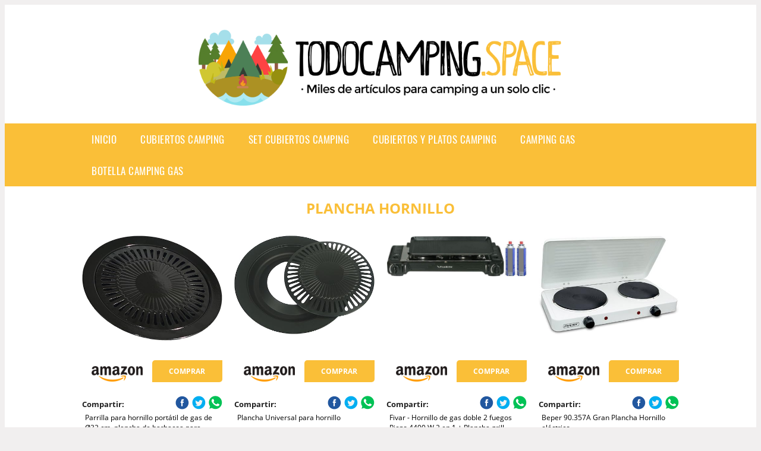

--- FILE ---
content_type: text/html; charset=UTF-8
request_url: https://www.todocamping.space/plancha-hornillo
body_size: 17254
content:


<!DOCTYPE HTML>
<html xmlns="https://www.w3.org/1999/xhtml"  lang="es-ES" dir="ltr">
<head>
<!-- INCLUDE HEAD -->
<!-- Google Tag Manager -->
<script>(function(w,d,s,l,i){w[l]=w[l]||[];w[l].push({'gtm.start':
new Date().getTime(),event:'gtm.js'});var f=d.getElementsByTagName(s)[0],
j=d.createElement(s),dl=l!='dataLayer'?'&l='+l:'';j.async=true;j.src=
'https://www.googletagmanager.com/gtm.js?id='+i+dl;f.parentNode.insertBefore(j,f);
})(window,document,'script','dataLayer','GTM-KV69GBT');</script>
<!-- End Google Tag Manager -->


<meta charset="UTF-8">
<meta name="p:domain_verify" content="a4e7bbe15783a21722058323b98cd190"/>
<meta name="MobileOptimized" content="width" />
<style type="text/css"> body {background-color:#f1efef!important;}  section {margin-bottom:20px; width:100%; float:left; clear:both;}  .imagenrelacionada {width:100%; height:200px; overflow:hidden; background:#fff;}  .imagenrelacionada img {max-width:100%; max-height:100%;}  .bloque-tarjetaS6 .imagenrelacionada {height: auto;}#textaco22{width: 100%; padding: 30px 10% 0 10%; background: #fff;columns:2;} a{color:#FABF38!important;text-decoration:none!important;}  a:hover {text-decoratrion:none!important;}  .boton-segundo {background: #FABF38; border-radius: 5px 0px 5px 0px; color: #fff!important; font-weight: bold; text-transform: uppercase; padding: 10px 1%; margin: 10px 0%; width: 48%; float: left; display: block; text-align: center; font-size: 12px;} .tarjeta{background:#fff;margin:10px 0 20px 0;}.bannerito{background-position:fixed; background-attachment: fixed!important;}.bloque-tarjeta p{height: 100px;overflow: hidden;}.bloque-tarjetaS6 p{height: 100px;overflow: hidden;}.bloque-tarjeta h3{height:43px;overflow:hidden;font-size:20px;}.bloque-tarjetaS6 h3{height:40px;overflow:hidden;font-size:20px;}.bloque-tarjeta, .bloque-tarjetaS6{padding:20px 10%;max-width: 100%; overflow: hidden;} .bloque-tarjeta img{max-width: 100%; height: 100%;max-height:200px; text-align: center; margin: auto; float: none; display: block;}  .bloque-tarjetaS6 img{width: 100%; max-height: 100%; text-align: center; margin: auto; float: none; display: block;} .inicio {margin: 40px 0 30px 0;} .button-more-information {margin-top: 20px;height: 32px;text-align: left;}.button-telephone {margin-top: 20px;height: 32px;text-align: center;}.more-information {color: #fff!important;background: #FABF38;padding: 5px 10px 5px 10px;border-radius: 3px;font-family: 'Open Sans', sans-serif;font-size: 14px;font-weight: 400;text-decoration: none;letter-spacing: 0.5px;}.more-information:hover {color: #fff;background: #9e9e9e;}.telefonillo {color: #fff;background: #434ead;padding: 5px 13px 5px 13px;border-radius: 3px;font-family: 'Open Sans', sans-serif;font-size: 24px;font-weight: 600;text-transform: uppercase;text-decoration: none;letter-spacing: 0.5px;}.telefonillo:hover {color: #fff;background: #2d2d2d;}.boton-circulos {padding-top: 8px;}  .relacionadas {text-transform:uppercase; font-weight:bold; text-align:center;}  .relacionadas .x3 a {margin-bottom:10px; display:block;}  .relacionadas-f {text-transform:uppercase; font-weight:bold; text-align:center;}  .relacionadas-f .x3 a {color:#fff!important; margin-bottom:25px; display:block;}  .relacionadas-f h3 {display:none;}  .labels {background: #FABF38; color: #fff!important; padding: 10px; font-size: 10px; font-weight: bold; float: left; margin: 5px; text-transform: uppercase;}.labels:hover {background: #333;} footer {margin-top:35px; width:98%; clear:both; background:#333; text-align:center; font-family: sans-serif; padding-left:1%; padding-right:1%; padding-top:20px; padding-bottom:20px;}  footer .x3 h2 {color:#b465c1; font-family: 'Open Sans', sans-serif; text-transform: uppercase;}  footer .x3 p {color:#fff;}  .x2 {width:14.6666%; margin:0 1% 0 1%; display:block; float:left; position:relative;}  .x2 h3 {font-size:15px; font-family: 'Open Sans', sans-serif; text-transform: uppercase;}  .x2 p {font-size:12px; text-align:left!important; height:65px!important;}  .x3 h1, .x3 h2 {font-size:18px; color:#FABF38; font-family: 'Open Sans', sans-serif; text-transform: uppercase; text-align:center;}  .x3 p {font-size:14px;}  .x3 {width:23%; margin:0 1% 0 1%; display:block; float:left; position:relative;}  .s4 {width:31.333%; margin:0 1% 0 1%; display:block; float:left; position:relative;}  .s4 h1, .s4 h2 {color:#FABF38; font-family: 'Open Sans', sans-serif; text-transform: uppercase;}  .s6 {width:48%; margin:0 1% 0 1%; display:block; float:left; position:relative;}  .s6 h2 {background: #FABF38; color: #fff; margin: 0; padding: 10px; text-align: center; font-family: 'Open Sans', sans-serif; text-transform: uppercase;}  .s6 h2 a {color: #fff; cursor: default;}  .s9 {width:73%; margin:0 1% 0 1%; display:block; float:left; position:relative;}  .s9 h2 {color:#FABF38; font-family: 'Open Sans', sans-serif; text-transform: uppercase;} .textaco{columns:2;} .tituloentrada {color:#FABF38; font-family: 'Open Sans', sans-serif; margin:20px 0 0 0; text-transform: uppercase; padding-bottom:30px; text-align: center; font-size: 1.5em;}  .s12 {width:100%; margin:0 0 0 0; display:block; float:left; position:relative;}  .s12 p{padding: 0 5px;text-align:justify;}  .parrafitos {height: 50px; overflow: hidden;}  .parrafitos-footer {height: 50px; overflow: hidden; color:#fff!important;}  .sbanner {width:100%; padding:20px 0 20px 0; margin:auto; display:block; float:left; position:relative; background: #FABF38 url(https://www.todocamping.space/img/fondo-chulo.png); text-align:center;}  .sbanner h2 {color:#fff; font-size:35px; margin-bottom:0; font-family: 'Open Sans', sans-serif; text-transform: uppercase;}  .sbanner h3 {color:#fff; font-size:30px; font-weight:100; margin-top:0; font-family: 'Open Sans', sans-serif; font-weight:light; text-transform: uppercase;}  .img-peq {width:100%; max-width:320px; height:200px; overflow:hidden; display:block;}  .img-peq img {max-width:100%; max-height:100%;}  .img-peqx {margin-top:15px; width:100%; max-width:320px; height:170px;}  .img-peqx img {width:100%;}  .img-enanas {width:100%; max-width:200px; height:200px;}  .img-enanas img {width:100%;}  .img-entrada {width:100%; max-width:900px; height:400px;}  .img-entrada img {width:100%;}  .img-peq-cuadrada {width:100%; max-width:320px; height:320px;}  .img-peq-cuadrada img {width:100%;}  .img-med {width:100%; max-width:450px; height:250px;}  .img-med img {width:100%;}  .img-peq-alargada {width:100%; max-width:640px; height:320px;}  .img-peq-alargada img {width:100%;}  .img-peq2 {margin-top:15px; display:none; width:100%; max-width:320px; height:170px; background-size: 100% auto;}  .img-peq2 img {width:100%;}  .video {width:100%; max-width:600px; height:auto;}  .video img {width:100%;}  .containerere {width:100%; height:auto; margin:auto; background:#fff; margin-top:0; font-family: 'Open Sans', sans-serif;}  .info {color:#fff!important; background:#FABF38!important;}  .info:hover {background:#4C8056!important;}  .boton-centro {color:#fff; font-weight:bold; text-transform:uppercase; padding:10px 1%; margin:10px auto; width: 36%; display: block;text-align:center;border-radius:4px; background:#333; font-size:14px;}  .boton-rel {width:100%!important; color:#fff; font-weight:bold; text-transform:uppercase; padding:10px 1%; margin:10px 1%; float: left; display: block;text-align:center;border-radius:4px; background:#FABF38; font-size:12px;}  .boton {color:#fff; font-weight:bold; text-transform:uppercase; padding:10px 1%; margin:10px 1%; width: 46%; float: left; display: block;text-align:center;border-radius:4px; background:#fff; font-size:12px;}  .boton img {width:80%;}  .boton2 {color:#fff!important; font-weight:bold; text-transform:uppercase; padding:10px 1%; margin:10px 1%; width: 98%; float: left; display: block;text-align:center;border-radius:4px; background:#FABF38; font-size:14px;}  .content {width:90%; margin:auto; clear:both;}  .elh1 {padding:9px; font-size:18px; color:#fff!important; background: #4C8056 url(https://www.todocamping.space/img/fondo-chulo.png); text-align:center; margin:0; text-transform:uppercase; font-weight:900;}  header {width:100%;}  .logotipo {width:100%; margin-left:auto; margin-right:auto;text-align:center; height:190px; padding-top:10px;}  .logotipo img {top:10px; position:relative; max-height:150px;}  .telefono img {float:right; margin-right:1%; top:20px; position:relative;}  .telefono {margin-left:1%; margin-right:1%; width:48%; float:left; height:130px; margin-top:10px;}  @media only screen and (max-width:1330px) {.x2 {width:23%;} }  @media only screen and (max-width:920px) {.x2, .x3 {width:48%;}  .textaco{columns:1;}}  @media only screen and (max-width:520px) {.inicio {margin:auto!important;float:none;} #textaco22 {columns:1;}  .slider {display:none;}  .textaco{columns:1;} .x2 {width:98%;}  .x3 p {font-size:16px;}  .x3 h1, .x3 h2 {font-size:25px;}  .x3 {width:98%;}  .x3 .img-peqx {display:none;}  .x3 .img-peq2 {display:block;}  .s4 {width:98%;}  .s6 {width:98%;}  .s9 {width:98%;}  .telefono {width:98%; height:auto; float:none; text-align:center; margin:auto; margin-top:1%;}  .logotipo {width:98%; height:auto; float:none; text-align:center; margin:auto; margin-top:1%;}  .telefono img {float:none; margin-right:0; top:15px;}  .logotipo img {width:100%; float:none; margin-left:0; top:15px;} }   .slider {width: 100%; margin: auto; overflow: hidden;}  .slider ul {display: flex; padding: 0; width: 400%; margin-top:0; animation: cambio 20s infinite alternate linear;}  .slider li {width: 100%; list-style: none;}  .slider img {width: 100%;}  @keyframes cambio {0% {margin-left: 0;} 20% {margin-left: 0;} 25% {margin-left: -100%;} 45% {margin-left: -100%;} 50% {margin-left: -200%;} 70% {margin-left: -200%;} 75% {margin-left: -300%;} 100% {margin-left: -300%;}} .redondos{width:100%;}.redondos a{margin-top:-5px;}.carrito, .compartir-f{float:right;width:23px;height:23px;margin-left:5px;}.carrito:hover, .compartir-f:hover{float:right;opacity:0.8;}.carrito img, .compartir-f img{width:100%;}.puntuacion{color:#333;font-weight:bold;float:left;margin:5px 0 0 5px;}.compartir{float:left;}.e1{float:left;}.estrellitas{width:100%;font-size:13px;font-weight:bold;float:left;color:#222; padding: 5px 0;}</style><meta content='MADRID SPAIN' name='Geography'/><meta NAME='city' content='MADRID'/><meta content='SPAIN' name='country'/><meta NAME='Language' content='es'/><link rel="alternate" type="application/rss+xml" href="https://www.todocamping.space/atom.xml"><script type='application/ld+json'> {"@context": "https://schema.org", "@type": "Place", "geo": {"@type": "GeoCoordinates", "latitude": "40.43786975948415", "longitude": "-3.8196206842121603"} , "name": "MADRID"} ,</script><script type="application/ld+json"> {"@context": "https://schema.org", "@type": "Organization", "address": {"@type": "PostalAddress", "addressLocality": "MADRID", "streetAddress": "Plaza España, 1, Madrid"} , "description": "cubiertos camping", "name": "TodoCamping.space", "telephone": "", "image": "https://www.todocamping.space/img/logotipo.gif"}</script><script type="application/ld+json"> {"@context": "https://schema.org", "@type": "LocalBusiness", "address": {"@type": "PostalAddress", "addressLocality": "MADRID", "streetAddress": "Plaza España, 1, Madrid"} , "description": "cubiertos camping", "name": "TodoCamping.space", "telephone": "", "image": "https://www.todocamping.space/img/logotipo.gif", "pricerange": "30 a 300 euros"}</script><script type="application/ld+json"> {"@context": "https://schema.org", "@type": "BreadcrumbList", "itemListElement": [ {"@type": "ListItem", "position": 1, "item": {"@id": "https://www.todocamping.space/", "name": "✅ ✅ LA MEJOR SELECCIÓN ✅ ✅", "image": "https://www.todocamping.space/img/logotipo.gif"} } , {"@type": "ListItem", "position": 2, "item": {"@id": "https://www.todocamping.space/", "name": "✅ ✅ LA MEJOR SELECCIÓN ✅ ✅", "image": "https://www.todocamping.space/img/logotipo.gif"} } , {"@type": "ListItem", "position": 3, "item": {"@id": "https://www.todocamping.space/", "name": "✅ ✅ LA MEJOR SELECCIÓN ✅ ✅", "image": "https://www.todocamping.space/img/logotipo.gif"} } , {"@type": "ListItem", "position": 4, "item": {"@id": "https://www.todocamping.space/", "name": "✅ ✅ LA MEJOR SELECCIÓN ✅ ✅", "image": "https://www.todocamping.space/img/logotipo.gif"} } ]}</script><style>  @font-face {font-family: 'Open Sans'; font-style: normal; font-weight: 300; src: local('Open Sans Light'), local('OpenSans-Light'), url(https://fonts.gstatic.com/s/opensans/v13/DXI1ORHCpsQm3Vp6mXoaTT0LW-43aMEzIO6XUTLjad8.woff2) format('woff2'); unicode-range: U+0100-024F, U+1E00-1EFF, U+20A0-20AB, U+20AD-20CF, U+2C60-2C7F, U+A720-A7FF;}   @font-face {font-family: 'Open Sans'; font-style: normal; font-weight: 300; src: local('Open Sans Light'), local('OpenSans-Light'), url(https://fonts.gstatic.com/s/opensans/v13/DXI1ORHCpsQm3Vp6mXoaTegdm0LZdjqr5-oayXSOefg.woff2) format('woff2'); unicode-range: U+0000-00FF, U+0131, U+0152-0153, U+02C6, U+02DA, U+02DC, U+2000-206F, U+2074, U+20AC, U+2212, U+2215;}   @font-face {font-family: 'Open Sans'; font-style: normal; font-weight: 400; src: local('Open Sans'), local('OpenSans'), url(https://fonts.gstatic.com/s/opensans/v13/u-WUoqrET9fUeobQW7jkRRJtnKITppOI_IvcXXDNrsc.woff2) format('woff2'); unicode-range: U+0100-024F, U+1E00-1EFF, U+20A0-20AB, U+20AD-20CF, U+2C60-2C7F, U+A720-A7FF;}   @font-face {font-family: 'Open Sans'; font-style: normal; font-weight: 400; src: local('Open Sans'), local('OpenSans'), url(https://fonts.gstatic.com/s/opensans/v13/cJZKeOuBrn4kERxqtaUH3VtXRa8TVwTICgirnJhmVJw.woff2) format('woff2'); unicode-range: U+0000-00FF, U+0131, U+0152-0153, U+02C6, U+02DA, U+02DC, U+2000-206F, U+2074, U+20AC, U+2212, U+2215;}   @font-face {font-family: 'Open Sans'; font-style: normal; font-weight: 700; src: local('Open Sans Bold'), local('OpenSans-Bold'), url(https://fonts.gstatic.com/s/opensans/v13/k3k702ZOKiLJc3WVjuplzD0LW-43aMEzIO6XUTLjad8.woff2) format('woff2'); unicode-range: U+0100-024F, U+1E00-1EFF, U+20A0-20AB, U+20AD-20CF, U+2C60-2C7F, U+A720-A7FF;}   @font-face {font-family: 'Open Sans'; font-style: normal; font-weight: 700; src: local('Open Sans Bold'), local('OpenSans-Bold'), url(https://fonts.gstatic.com/s/opensans/v13/k3k702ZOKiLJc3WVjuplzOgdm0LZdjqr5-oayXSOefg.woff2) format('woff2'); unicode-range: U+0000-00FF, U+0131, U+0152-0153, U+02C6, U+02DA, U+02DC, U+2000-206F, U+2074, U+20AC, U+2212, U+2215;}   @font-face {font-family: 'Open Sans'; font-style: normal; font-weight: 800; src: local('Open Sans Extrabold'), local('OpenSans-Extrabold'), url(https://fonts.gstatic.com/s/opensans/v13/EInbV5DfGHOiMmvb1Xr-hj0LW-43aMEzIO6XUTLjad8.woff2) format('woff2'); unicode-range: U+0100-024F, U+1E00-1EFF, U+20A0-20AB, U+20AD-20CF, U+2C60-2C7F, U+A720-A7FF;}   @font-face {font-family: 'Open Sans'; font-style: normal; font-weight: 800; src: local('Open Sans Extrabold'), local('OpenSans-Extrabold'), url(https://fonts.gstatic.com/s/opensans/v13/EInbV5DfGHOiMmvb1Xr-hugdm0LZdjqr5-oayXSOefg.woff2) format('woff2'); unicode-range: U+0000-00FF, U+0131, U+0152-0153, U+02C6, U+02DA, U+02DC, U+2000-206F, U+2074, U+20AC, U+2212, U+2215;}   @font-face {font-family: 'Open Sans'; font-style: italic; font-weight: 400; src: local('Open Sans Italic'), local('OpenSans-Italic'), url(https://fonts.gstatic.com/s/opensans/v13/xjAJXh38I15wypJXxuGMBiYE0-AqJ3nfInTTiDXDjU4.woff2) format('woff2'); unicode-range: U+0100-024F, U+1E00-1EFF, U+20A0-20AB, U+20AD-20CF, U+2C60-2C7F, U+A720-A7FF;}   @font-face {font-family: 'Open Sans'; font-style: italic; font-weight: 400; src: local('Open Sans Italic'), local('OpenSans-Italic'), url(https://fonts.gstatic.com/s/opensans/v13/xjAJXh38I15wypJXxuGMBo4P5ICox8Kq3LLUNMylGO4.woff2) format('woff2'); unicode-range: U+0000-00FF, U+0131, U+0152-0153, U+02C6, U+02DA, U+02DC, U+2000-206F, U+2074, U+20AC, U+2212, U+2215;}  @font-face {font-family: 'Oswald'; font-style: normal; font-weight: 300; src: local('Oswald Light'), local('Oswald-Light'), url(https://fonts.gstatic.com/s/oswald/v13/l1cOQ90roY9yC7voEhngDBJtnKITppOI_IvcXXDNrsc.woff2) format('woff2'); unicode-range: U+0100-024F, U+1E00-1EFF, U+20A0-20AB, U+20AD-20CF, U+2C60-2C7F, U+A720-A7FF;}@font-face {font-family: 'Oswald'; font-style: normal; font-weight: 300; src: local('Oswald Light'), local('Oswald-Light'), url(https://fonts.gstatic.com/s/oswald/v13/HqHm7BVC_nzzTui2lzQTDVtXRa8TVwTICgirnJhmVJw.woff2) format('woff2'); unicode-range: U+0000-00FF, U+0131, U+0152-0153, U+02C6, U+02DA, U+02DC, U+2000-206F, U+2074, U+20AC, U+2212, U+2215;}@font-face {font-family: 'Oswald'; font-style: normal; font-weight: 400; src: local('Oswald Regular'), local('Oswald-Regular'), url(https://fonts.gstatic.com/s/oswald/v13/yg0glPPxXUISnKUejCX4qfesZW2xOQ-xsNqO47m55DA.woff2) format('woff2'); unicode-range: U+0100-024F, U+1E00-1EFF, U+20A0-20AB, U+20AD-20CF, U+2C60-2C7F, U+A720-A7FF;}@font-face {font-family: 'Oswald'; font-style: normal; font-weight: 400; src: local('Oswald Regular'), local('Oswald-Regular'), url(https://fonts.gstatic.com/s/oswald/v13/pEobIV_lL25TKBpqVI_a2w.woff2) format('woff2'); unicode-range: U+0000-00FF, U+0131, U+0152-0153, U+02C6, U+02DA, U+02DC, U+2000-206F, U+2074, U+20AC, U+2212, U+2215;}@font-face {font-family: 'Oswald'; font-style: normal; font-weight: 600; src: local('Oswald SemiBold'), local('Oswald-SemiBold'), url(https://fonts.gstatic.com/s/oswald/v13/FVV1uRqs2-G7nbyX6T7UGRJtnKITppOI_IvcXXDNrsc.woff2) format('woff2'); unicode-range: U+0100-024F, U+1E00-1EFF, U+20A0-20AB, U+20AD-20CF, U+2C60-2C7F, U+A720-A7FF;}@font-face {font-family: 'Oswald'; font-style: normal; font-weight: 600; src: local('Oswald SemiBold'), local('Oswald-SemiBold'), url(https://fonts.gstatic.com/s/oswald/v13/y5-5zezrZlJHkmIVxRH3BVtXRa8TVwTICgirnJhmVJw.woff2) format('woff2'); unicode-range: U+0000-00FF, U+0131, U+0152-0153, U+02C6, U+02DA, U+02DC, U+2000-206F, U+2074, U+20AC, U+2212, U+2215;}@font-face {font-family: 'Oswald'; font-style: normal; font-weight: 700; src: local('Oswald Bold'), local('Oswald-Bold'), url(https://fonts.gstatic.com/s/oswald/v13/dI-qzxlKVQA6TUC5RKSb3xJtnKITppOI_IvcXXDNrsc.woff2) format('woff2'); unicode-range: U+0100-024F, U+1E00-1EFF, U+20A0-20AB, U+20AD-20CF, U+2C60-2C7F, U+A720-A7FF;}@font-face {font-family: 'Oswald'; font-style: normal; font-weight: 700; src: local('Oswald Bold'), local('Oswald-Bold'), url(https://fonts.gstatic.com/s/oswald/v13/bH7276GfdCjMjApa_dkG6VtXRa8TVwTICgirnJhmVJw.woff2) format('woff2'); unicode-range: U+0000-00FF, U+0131, U+0152-0153, U+02C6, U+02DA, U+02DC, U+2000-206F, U+2074, U+20AC, U+2212, U+2215;}</style><link rel="shortcut icon" href="/img/favicon.ico"><meta name="viewport" content="width=device-width, initial-scale=1, maximum-scale=1"><title>Plancha hornillo | Todos los artículos para camping a un solo clic</title><meta name="title" content="Plancha hornillo" /><meta name="description" content="Plancha hornillo" /><meta name="keywords" content="Plancha hornillo" /><meta name="twitter:card" value="summary"><meta property="og:title" content="Plancha hornillo" /><meta property="og:type" content="article" /><meta property="og:url" content="http://" /><meta property="og:image" content="https://images-na.ssl-images-amazon.com/images/I/61QGCSZstsL._AC_SX466_.jpg" /><meta property="og:description" content="Plancha hornillo" /></head><body><noscript><iframe src="https://www.googletagmanager.com/ns.html?id=GTM-KV69GBT"height="0" width="0" style="display:none;visibility:hidden"></iframe></noscript><div class="containerere"><header> <div class="logotipo"><a href="/" title="Inicio"><img alt="Logotipo" src="/img/logotipo.gif" /></a></div></header><nav><label for="drop" class="toggle-main"></label><input type="checkbox" id="drop" /><ul class="menu"> <li class="firstitem"><a href="https://www.todocamping.space/">Inicio</a></li> <li><a href='/cubiertos-camping' title='cubiertos camping'>cubiertos camping</a></li><li><a href='/set-cubiertos-camping' title='set cubiertos camping'>set cubiertos camping</a></li><li><a href='/cubiertos-y-platos-camping' title='cubiertos y platos camping'>cubiertos y platos camping</a></li><li><a href='/camping-gas' title='camping gas'>camping gas</a></li><li><a href='/botella-camping-gas' title='botella camping gas'>botella camping gas</a></li></ul></nav><style>  .toggle, [id^=drop] {display: none;}  .toggle-main, [id^=drop] {display: none;}  .menu {padding: 0 10%;}  nav {margin: 0; padding: 0; background-color: #FABF38; }  nav:after {content: ""; display: table; clear: both;}  nav ul {padding: 0; margin: 0; list-style: none; position: relative;}  nav ul li {margin: 0px; display: inline-block; float: left; background-color: #FABF38;  font-family: 'Oswald', sans-serif; text-transform: uppercase; font-size: 16px; letter-spacing: 0.5px; font-weight: 400;}  nav a {display: block; padding: 14px 20px; color: #fff!important;  font-size: 17px; text-decoration: none; text-align:left;}  nav a:hover {background-color: #4C8056; }  nav ul ul {display: none; position: absolute; z-index: 9999;}  nav ul li:hover > ul {display: inherit;}  nav ul ul li {width: 250px; float: none; display: list-item; position: relative;}  nav ul ul ul li {position: relative; top: -60px; left: 170px;}  li > a:after {content: ' +';}  li > a:only-child:after {content: '';}   @media all and (max-width: 768px) {nav {margin: 15px 0 0 0;}  .toggle + a, .menu {display: none; padding: 0px!important;}  .toggle-main + a, .menu {display: none; padding: 0px!important;}  .toggle {display: block; background-color: #FABF38; padding: 14px 20px; color: #FFF; font-size: 17px; text-decoration: none; border: none; cursor: pointer;}  .toggle-main {display: block; background-color: #FABF38!important; padding: 14px 30px; color: #ffffff; min-height:20px; font-family: 'Oswald', sans-serif; letter-spacing: 0.5px; text-transform: uppercase; font-size: 18px; font-weight: 400; text-decoration: none; border: none; background: url(https://www.todocamping.space/img/menu-icon.png) no-repeat; background-position: left; cursor: pointer; margin-left: 15px;}  .toggle:hover {background-color: #4C8056;}  [id^=drop]:checked + ul {display: block;}  nav ul li {display: block; width: 100%;}  nav ul ul .toggle, nav ul ul a {padding: 0 40px;}  nav ul ul ul a {padding: 0 80px;}  nav a:hover, nav ul ul ul a {background-color: #4C8056;}  nav ul li ul li .toggle, nav ul ul a, nav ul ul ul a {padding: 14px 20px; color: #FFF; font-size: 17px; background-color: #212121;}  nav ul ul {float: none; position: static; color: #fff;}  nav ul ul li:hover > ul, nav ul li:hover > ul {display: none;}  nav ul ul li {display: block; width: 100%;}  nav ul ul ul li {position: static;} }  @media all and (max-width: 330px) {nav ul li {display: block; width: 94%;} }     .hvr-rectangle-menu {display: inline-block; vertical-align: middle; -webkit-transform: translateZ(0); transform: translateZ(0); -webkit-backface-visibility: hidden; backface-visibility: hidden; -moz-osx-font-smoothing: grayscale; position: relative; -webkit-transition-property: color; transition-property: color; -webkit-transition-duration: 0.3s; transition-duration: 0.3s; width: 100%; padding: 20px 0 17px 0; font-family: 'Oswald', sans-serif; text-transform: uppercase; color: #004a90!important; font-size: 14px; letter-spacing: 2px; text-align: left; text-decoration: none; margin-bottom: 10px;}  div.effects-buttons a.hvr-rectangle-menu:nth-child(odd) {background:#eee;}  div.effects-buttons a.hvr-rectangle-menu:nth-child(even) {background: #ddd;}  .hvr-rectangle-menu:before {content: ""; position: absolute; z-index: -1; top: 0; left: 0; right: 0; bottom: 0; background: #bbb; -webkit-transform: scale(0); transform: scale(0); -webkit-transition-property: transform; transition-property: transform; -webkit-transition-duration: 0.3s; transition-duration: 0.3s; -webkit-transition-timing-function: ease-out; transition-timing-function: ease-out;}  .hvr-rectangle-menu:hover, .hvr-rectangle-menu:focus, .hvr-rectangle-menu:active {color: #004a90!important;}  .hvr-rectangle-menu:hover:before, .hvr-rectangle-menu:focus:before, .hvr-rectangle-menu:active:before {-webkit-transform: scale(1); transform: scale(1);}   .hvr-rectangle-menu div {margin-left:20px; display:block;}   .hvr-rectangle-menu div {margin-left:20px; display:block;}  .bannerProducto, .bannerProductom {width: 100%;}.bannerProducto img, .bannerProductom img {width: 100%;}.bannerProductom{display:none!important;}@media only screen and (max-width: 800px) {.bannerProducto{display:none!important;}.bannerProductom{display:block!important;}}</style><div class="content"><h1 class="tituloentrada">Plancha hornillo</h1><section class="posts-section"><div class="s12"> <div class="content">  <section id="main-results-section"> <div class="x2"> <a class="img-peq" href="https://www.amazon.es/Parrilla-hornillo-port%C3%A1til-plancha-barbacoa/dp/B01N9PWQPV?tag=damysus-21" title="Parrilla para hornillo portátil de gas de Ø32 cm, plancha de barbacoa para hornillo de gas" target="_blank" rel="nofollow external"><img alt="Parrilla para hornillo portátil de gas de Ø32 cm, plancha de barbacoa para hornillo de gas" src="https://images-na.ssl-images-amazon.com/images/I/61QGCSZstsL._AC_SX466_.jpg"/></a> <a class="boton" rel="external nofollow" href="https://www.amazon.es/Parrilla-hornillo-port%C3%A1til-plancha-barbacoa/dp/B01N9PWQPV?tag=damysus-21" target="_blank"><img src="img/amazon.gif"/></a> <a class="boton-segundo" rel="external nofollow" target="_blank" href="https://www.amazon.es/Parrilla-hornillo-port%C3%A1til-plancha-barbacoa/dp/B01N9PWQPV?tag=damysus-21">Comprar</a> <div class="estrellitas"> <div class="redondos"> <span class="compartir">Compartir:</span> <a href="whatsapp://send?text=https://www.amazon.es/Parrilla-hornillo-port%C3%A1til-plancha-barbacoa/dp/B01N9PWQPV?tag=damysus-21" class="compartir-f" target="_blank" rel="nofollow external"><img src="img/icono-whatsapp.gif"/></a> <a href="https://www.twitter.com/share?url=https://www.amazon.es/Parrilla-hornillo-port%C3%A1til-plancha-barbacoa/dp/B01N9PWQPV?tag=damysus-21" class="compartir-f" target="_blank" rel="nofollow external"><img src="img/icono-twitter.gif"/></a> <a href="https://www.facebook.com/sharer.php?u=https://www.amazon.es/Parrilla-hornillo-port%C3%A1til-plancha-barbacoa/dp/B01N9PWQPV?tag=damysus-21" class="compartir-f" target="_blank" rel="nofollow external"><img src="img/icono-facebook.gif"/></a> </div> </div> <p class="parrafitos">Parrilla para hornillo portátil de gas de Ø32 cm, plancha de barbacoa para hornillo de gas</p></div><div class="x2"> <a class="img-peq" href="https://www.amazon.es/Desconocido-GA_N-Plancha-Universal-hornillo/dp/B000LNEBWE?tag=damysus-21" title="Plancha Universal para hornillo" target="_blank" rel="nofollow external"><img alt="Plancha Universal para hornillo" src="https://images-na.ssl-images-amazon.com/images/I/71mb57q5YXL._AC_SX450_.jpg"/></a> <a class="boton" rel="external nofollow" href="https://www.amazon.es/Desconocido-GA_N-Plancha-Universal-hornillo/dp/B000LNEBWE?tag=damysus-21" target="_blank"><img src="img/amazon.gif"/></a> <a class="boton-segundo" rel="external nofollow" target="_blank" href="https://www.amazon.es/Desconocido-GA_N-Plancha-Universal-hornillo/dp/B000LNEBWE?tag=damysus-21">Comprar</a> <div class="estrellitas"> <div class="redondos"> <span class="compartir">Compartir:</span> <a href="whatsapp://send?text=https://www.amazon.es/Desconocido-GA_N-Plancha-Universal-hornillo/dp/B000LNEBWE?tag=damysus-21" class="compartir-f" target="_blank" rel="nofollow external"><img src="img/icono-whatsapp.gif"/></a> <a href="https://www.twitter.com/share?url=https://www.amazon.es/Desconocido-GA_N-Plancha-Universal-hornillo/dp/B000LNEBWE?tag=damysus-21" class="compartir-f" target="_blank" rel="nofollow external"><img src="img/icono-twitter.gif"/></a> <a href="https://www.facebook.com/sharer.php?u=https://www.amazon.es/Desconocido-GA_N-Plancha-Universal-hornillo/dp/B000LNEBWE?tag=damysus-21" class="compartir-f" target="_blank" rel="nofollow external"><img src="img/icono-facebook.gif"/></a> </div> </div> <p class="parrafitos">Plancha Universal para hornillo</p></div><div class="x2"> <a class="img-peq" href="https://www.amazon.es/Fivar-Hornillo-Plancha-port%C3%A1til-cartuchos/dp/B07VN78MY4?tag=damysus-21" title="Fivar - Hornillo de gas doble 2 fuegos Piezo 4400 W 2 en 1 + Plancha grill - Hornillo de gas portátil con maletín + 2 cartuchos de 227 g" target="_blank" rel="nofollow external"><img alt="Fivar - Hornillo de gas doble 2 fuegos Piezo 4400 W 2 en 1 + Plancha grill - Hornillo de gas portátil con maletín + 2 cartuchos de 227 g" src="https://images-na.ssl-images-amazon.com/images/I/51W9La--wwL._AC_SY355_.jpg"/></a> <a class="boton" rel="external nofollow" href="https://www.amazon.es/Fivar-Hornillo-Plancha-port%C3%A1til-cartuchos/dp/B07VN78MY4?tag=damysus-21" target="_blank"><img src="img/amazon.gif"/></a> <a class="boton-segundo" rel="external nofollow" target="_blank" href="https://www.amazon.es/Fivar-Hornillo-Plancha-port%C3%A1til-cartuchos/dp/B07VN78MY4?tag=damysus-21">Comprar</a> <div class="estrellitas"> <div class="redondos"> <span class="compartir">Compartir:</span> <a href="whatsapp://send?text=https://www.amazon.es/Fivar-Hornillo-Plancha-port%C3%A1til-cartuchos/dp/B07VN78MY4?tag=damysus-21" class="compartir-f" target="_blank" rel="nofollow external"><img src="img/icono-whatsapp.gif"/></a> <a href="https://www.twitter.com/share?url=https://www.amazon.es/Fivar-Hornillo-Plancha-port%C3%A1til-cartuchos/dp/B07VN78MY4?tag=damysus-21" class="compartir-f" target="_blank" rel="nofollow external"><img src="img/icono-twitter.gif"/></a> <a href="https://www.facebook.com/sharer.php?u=https://www.amazon.es/Fivar-Hornillo-Plancha-port%C3%A1til-cartuchos/dp/B07VN78MY4?tag=damysus-21" class="compartir-f" target="_blank" rel="nofollow external"><img src="img/icono-facebook.gif"/></a> </div> </div> <p class="parrafitos">Fivar - Hornillo de gas doble 2 fuegos Piezo 4400 W 2 en 1 + Plancha grill - Hornillo de gas portátil con maletín + 2 cartuchos de 227 g</p></div><div class="x2"> <a class="img-peq" href="https://www.amazon.es/BEPER-90-357A-Beper-Hornillo-el%C3%A9ctrico/dp/B00SWR5BS4?tag=damysus-21" title="Beper 90.357A Gran Plancha Hornillo eléctrico" target="_blank" rel="nofollow external"><img alt="Beper 90.357A Gran Plancha Hornillo eléctrico" src="https://images-na.ssl-images-amazon.com/images/I/41eY515Ra1L._AC_SX425_.jpg"/></a> <a class="boton" rel="external nofollow" href="https://www.amazon.es/BEPER-90-357A-Beper-Hornillo-el%C3%A9ctrico/dp/B00SWR5BS4?tag=damysus-21" target="_blank"><img src="img/amazon.gif"/></a> <a class="boton-segundo" rel="external nofollow" target="_blank" href="https://www.amazon.es/BEPER-90-357A-Beper-Hornillo-el%C3%A9ctrico/dp/B00SWR5BS4?tag=damysus-21">Comprar</a> <div class="estrellitas"> <div class="redondos"> <span class="compartir">Compartir:</span> <a href="whatsapp://send?text=https://www.amazon.es/BEPER-90-357A-Beper-Hornillo-el%C3%A9ctrico/dp/B00SWR5BS4?tag=damysus-21" class="compartir-f" target="_blank" rel="nofollow external"><img src="img/icono-whatsapp.gif"/></a> <a href="https://www.twitter.com/share?url=https://www.amazon.es/BEPER-90-357A-Beper-Hornillo-el%C3%A9ctrico/dp/B00SWR5BS4?tag=damysus-21" class="compartir-f" target="_blank" rel="nofollow external"><img src="img/icono-twitter.gif"/></a> <a href="https://www.facebook.com/sharer.php?u=https://www.amazon.es/BEPER-90-357A-Beper-Hornillo-el%C3%A9ctrico/dp/B00SWR5BS4?tag=damysus-21" class="compartir-f" target="_blank" rel="nofollow external"><img src="img/icono-facebook.gif"/></a> </div> </div> <p class="parrafitos">Beper 90.357A Gran Plancha Hornillo eléctrico</p></div><div class="x2"> <a class="img-peq" href="https://www.amazon.es/plancha-Adecuado-Barbacoa-hervidor-hornillo/dp/B07BBMYBVF?tag=damysus-21" title="35 x 50 cm masiva plancha de hierro fundido con asas (Adecuado para gas Barbacoa, Horno, cocina de gas, camping hervidor, hornillo de gas) – fundido ..." target="_blank" rel="nofollow external"><img alt="35 x 50 cm masiva plancha de hierro fundido con asas (Adecuado para gas Barbacoa, Horno, cocina de gas, camping hervidor, hornillo de gas) – fundido ..." src="https://images-na.ssl-images-amazon.com/images/I/61mbi7N0YXL._AC_SX466_.jpg"/></a> <a class="boton" rel="external nofollow" href="https://www.amazon.es/plancha-Adecuado-Barbacoa-hervidor-hornillo/dp/B07BBMYBVF?tag=damysus-21" target="_blank"><img src="img/amazon.gif"/></a> <a class="boton-segundo" rel="external nofollow" target="_blank" href="https://www.amazon.es/plancha-Adecuado-Barbacoa-hervidor-hornillo/dp/B07BBMYBVF?tag=damysus-21">Comprar</a> <div class="estrellitas"> <div class="redondos"> <span class="compartir">Compartir:</span> <a href="whatsapp://send?text=https://www.amazon.es/plancha-Adecuado-Barbacoa-hervidor-hornillo/dp/B07BBMYBVF?tag=damysus-21" class="compartir-f" target="_blank" rel="nofollow external"><img src="img/icono-whatsapp.gif"/></a> <a href="https://www.twitter.com/share?url=https://www.amazon.es/plancha-Adecuado-Barbacoa-hervidor-hornillo/dp/B07BBMYBVF?tag=damysus-21" class="compartir-f" target="_blank" rel="nofollow external"><img src="img/icono-twitter.gif"/></a> <a href="https://www.facebook.com/sharer.php?u=https://www.amazon.es/plancha-Adecuado-Barbacoa-hervidor-hornillo/dp/B07BBMYBVF?tag=damysus-21" class="compartir-f" target="_blank" rel="nofollow external"><img src="img/icono-facebook.gif"/></a> </div> </div> <p class="parrafitos">35 x 50 cm masiva plancha de hierro fundido con asas (Adecuado para gas Barbacoa, Horno, cocina de gas, camping hervidor, hornillo de gas) – fundido ...</p></div><div class="x2"> <a class="img-peq" href="https://www.amazon.es/GYD-hervidor-hornillo-integrada-antigoteo/dp/B07DHRK2WD?tag=damysus-21" title="GYD camping hervidor plancha para hornillo de gas de integrada con bandeja antigoteo" target="_blank" rel="nofollow external"><img alt="GYD camping hervidor plancha para hornillo de gas de integrada con bandeja antigoteo" src="https://images-na.ssl-images-amazon.com/images/I/61eCUu6cj%2BL._AC_SX522_.jpg"/></a> <a class="boton" rel="external nofollow" href="https://www.amazon.es/GYD-hervidor-hornillo-integrada-antigoteo/dp/B07DHRK2WD?tag=damysus-21" target="_blank"><img src="img/amazon.gif"/></a> <a class="boton-segundo" rel="external nofollow" target="_blank" href="https://www.amazon.es/GYD-hervidor-hornillo-integrada-antigoteo/dp/B07DHRK2WD?tag=damysus-21">Comprar</a> <div class="estrellitas"> <div class="redondos"> <span class="compartir">Compartir:</span> <a href="whatsapp://send?text=https://www.amazon.es/GYD-hervidor-hornillo-integrada-antigoteo/dp/B07DHRK2WD?tag=damysus-21" class="compartir-f" target="_blank" rel="nofollow external"><img src="img/icono-whatsapp.gif"/></a> <a href="https://www.twitter.com/share?url=https://www.amazon.es/GYD-hervidor-hornillo-integrada-antigoteo/dp/B07DHRK2WD?tag=damysus-21" class="compartir-f" target="_blank" rel="nofollow external"><img src="img/icono-twitter.gif"/></a> <a href="https://www.facebook.com/sharer.php?u=https://www.amazon.es/GYD-hervidor-hornillo-integrada-antigoteo/dp/B07DHRK2WD?tag=damysus-21" class="compartir-f" target="_blank" rel="nofollow external"><img src="img/icono-facebook.gif"/></a> </div> </div> <p class="parrafitos">GYD camping hervidor plancha para hornillo de gas de integrada con bandeja antigoteo</p></div><div class="x2"> <a class="img-peq" href="https://www.amazon.es/hornillo-Individual-El%C3%A9ctrico-Plancha-cocina/dp/B07KTYB7PB?tag=damysus-21" title="hornillo Individual Eléctrico Plancha de 18,5 cm Max cocina ..." target="_blank" rel="nofollow external"><img alt="hornillo Individual Eléctrico Plancha de 18,5 cm Max cocina ..." src="https://images-na.ssl-images-amazon.com/images/I/41lvLXp5AXL._AC_SX466_.jpg"/></a> <a class="boton" rel="external nofollow" href="https://www.amazon.es/hornillo-Individual-El%C3%A9ctrico-Plancha-cocina/dp/B07KTYB7PB?tag=damysus-21" target="_blank"><img src="img/amazon.gif"/></a> <a class="boton-segundo" rel="external nofollow" target="_blank" href="https://www.amazon.es/hornillo-Individual-El%C3%A9ctrico-Plancha-cocina/dp/B07KTYB7PB?tag=damysus-21">Comprar</a> <div class="estrellitas"> <div class="redondos"> <span class="compartir">Compartir:</span> <a href="whatsapp://send?text=https://www.amazon.es/hornillo-Individual-El%C3%A9ctrico-Plancha-cocina/dp/B07KTYB7PB?tag=damysus-21" class="compartir-f" target="_blank" rel="nofollow external"><img src="img/icono-whatsapp.gif"/></a> <a href="https://www.twitter.com/share?url=https://www.amazon.es/hornillo-Individual-El%C3%A9ctrico-Plancha-cocina/dp/B07KTYB7PB?tag=damysus-21" class="compartir-f" target="_blank" rel="nofollow external"><img src="img/icono-twitter.gif"/></a> <a href="https://www.facebook.com/sharer.php?u=https://www.amazon.es/hornillo-Individual-El%C3%A9ctrico-Plancha-cocina/dp/B07KTYB7PB?tag=damysus-21" class="compartir-f" target="_blank" rel="nofollow external"><img src="img/icono-facebook.gif"/></a> </div> </div> <p class="parrafitos">hornillo Individual Eléctrico Plancha de 18,5 cm Max cocina ...</p></div><div class="x2"> <a class="img-peq" href="https://www.amazon.es/inoxidable-Hornillo-hervidor-el%C3%A9ctrica-manguera/dp/B019A888D8?tag=damysus-21" title="Acero inoxidable de calidad Hornillo de gas 1 focos 5.0 kW Cocina de gas camping hervidor Wok eléctrica + Plancha y manguera de gas con reductor de ..." target="_blank" rel="nofollow external"><img alt="Acero inoxidable de calidad Hornillo de gas 1 focos 5.0 kW Cocina de gas camping hervidor Wok eléctrica + Plancha y manguera de gas con reductor de ..." src="https://images-na.ssl-images-amazon.com/images/I/81drDtre1GL._AC_SX522_.jpg"/></a> <a class="boton" rel="external nofollow" href="https://www.amazon.es/inoxidable-Hornillo-hervidor-el%C3%A9ctrica-manguera/dp/B019A888D8?tag=damysus-21" target="_blank"><img src="img/amazon.gif"/></a> <a class="boton-segundo" rel="external nofollow" target="_blank" href="https://www.amazon.es/inoxidable-Hornillo-hervidor-el%C3%A9ctrica-manguera/dp/B019A888D8?tag=damysus-21">Comprar</a> <div class="estrellitas"> <div class="redondos"> <span class="compartir">Compartir:</span> <a href="whatsapp://send?text=https://www.amazon.es/inoxidable-Hornillo-hervidor-el%C3%A9ctrica-manguera/dp/B019A888D8?tag=damysus-21" class="compartir-f" target="_blank" rel="nofollow external"><img src="img/icono-whatsapp.gif"/></a> <a href="https://www.twitter.com/share?url=https://www.amazon.es/inoxidable-Hornillo-hervidor-el%C3%A9ctrica-manguera/dp/B019A888D8?tag=damysus-21" class="compartir-f" target="_blank" rel="nofollow external"><img src="img/icono-twitter.gif"/></a> <a href="https://www.facebook.com/sharer.php?u=https://www.amazon.es/inoxidable-Hornillo-hervidor-el%C3%A9ctrica-manguera/dp/B019A888D8?tag=damysus-21" class="compartir-f" target="_blank" rel="nofollow external"><img src="img/icono-facebook.gif"/></a> </div> </div> <p class="parrafitos">Acero inoxidable de calidad Hornillo de gas 1 focos 5.0 kW Cocina de gas camping hervidor Wok eléctrica + Plancha y manguera de gas con reductor de ...</p></div><div class="x2"> <a class="img-peq" href="https://www.amazon.es/Parrilla-hornillo-Port%C3%A1til-parrilla-Especial/dp/B06XYHVCWM?tag=damysus-21" title="Parrilla adicional para hornillo portátil de gas de 32 cm de diámetro, plancha de barbacoa para hornillo de gas" target="_blank" rel="nofollow external"><img alt="Parrilla adicional para hornillo portátil de gas de 32 cm de diámetro, plancha de barbacoa para hornillo de gas" src="https://images-na.ssl-images-amazon.com/images/I/71suxjltgsL._AC_SX466_.jpg"/></a> <a class="boton" rel="external nofollow" href="https://www.amazon.es/Parrilla-hornillo-Port%C3%A1til-parrilla-Especial/dp/B06XYHVCWM?tag=damysus-21" target="_blank"><img src="img/amazon.gif"/></a> <a class="boton-segundo" rel="external nofollow" target="_blank" href="https://www.amazon.es/Parrilla-hornillo-Port%C3%A1til-parrilla-Especial/dp/B06XYHVCWM?tag=damysus-21">Comprar</a> <div class="estrellitas"> <div class="redondos"> <span class="compartir">Compartir:</span> <a href="whatsapp://send?text=https://www.amazon.es/Parrilla-hornillo-Port%C3%A1til-parrilla-Especial/dp/B06XYHVCWM?tag=damysus-21" class="compartir-f" target="_blank" rel="nofollow external"><img src="img/icono-whatsapp.gif"/></a> <a href="https://www.twitter.com/share?url=https://www.amazon.es/Parrilla-hornillo-Port%C3%A1til-parrilla-Especial/dp/B06XYHVCWM?tag=damysus-21" class="compartir-f" target="_blank" rel="nofollow external"><img src="img/icono-twitter.gif"/></a> <a href="https://www.facebook.com/sharer.php?u=https://www.amazon.es/Parrilla-hornillo-Port%C3%A1til-parrilla-Especial/dp/B06XYHVCWM?tag=damysus-21" class="compartir-f" target="_blank" rel="nofollow external"><img src="img/icono-facebook.gif"/></a> </div> </div> <p class="parrafitos">Parrilla adicional para hornillo portátil de gas de 32 cm de diámetro, plancha de barbacoa para hornillo de gas</p></div><div class="x2"> <a class="img-peq" href="https://www.amazon.es/Palson-2700014-Hornillo-electrico-Placa/dp/B00HS9AG3M?tag=damysus-21" title="Palson 2700014 - Hornillo electrico 1 Placa 1500W: Amazon.es ..." target="_blank" rel="nofollow external"><img alt="Palson 2700014 - Hornillo electrico 1 Placa 1500W: Amazon.es ..." src="https://images-na.ssl-images-amazon.com/images/I/41luaJYdgtL._AC_SX425_.jpg"/></a> <a class="boton" rel="external nofollow" href="https://www.amazon.es/Palson-2700014-Hornillo-electrico-Placa/dp/B00HS9AG3M?tag=damysus-21" target="_blank"><img src="img/amazon.gif"/></a> <a class="boton-segundo" rel="external nofollow" target="_blank" href="https://www.amazon.es/Palson-2700014-Hornillo-electrico-Placa/dp/B00HS9AG3M?tag=damysus-21">Comprar</a> <div class="estrellitas"> <div class="redondos"> <span class="compartir">Compartir:</span> <a href="whatsapp://send?text=https://www.amazon.es/Palson-2700014-Hornillo-electrico-Placa/dp/B00HS9AG3M?tag=damysus-21" class="compartir-f" target="_blank" rel="nofollow external"><img src="img/icono-whatsapp.gif"/></a> <a href="https://www.twitter.com/share?url=https://www.amazon.es/Palson-2700014-Hornillo-electrico-Placa/dp/B00HS9AG3M?tag=damysus-21" class="compartir-f" target="_blank" rel="nofollow external"><img src="img/icono-twitter.gif"/></a> <a href="https://www.facebook.com/sharer.php?u=https://www.amazon.es/Palson-2700014-Hornillo-electrico-Placa/dp/B00HS9AG3M?tag=damysus-21" class="compartir-f" target="_blank" rel="nofollow external"><img src="img/icono-facebook.gif"/></a> </div> </div> <p class="parrafitos">Palson 2700014 - Hornillo electrico 1 Placa 1500W: Amazon.es ...</p></div><div class="x2"> <a class="img-peq" href="https://www.amazon.es/Hornillo-de-EcoZoom-La-Plancha/dp/B00APJQNES?tag=damysus-21" title="Hornillo de EcoZoom - La Plancha" target="_blank" rel="nofollow external"><img alt="Hornillo de EcoZoom - La Plancha" src="https://images-na.ssl-images-amazon.com/images/I/51WBOhXT5NL._AC_SY741_.jpg"/></a> <a class="boton" rel="external nofollow" href="https://www.amazon.es/Hornillo-de-EcoZoom-La-Plancha/dp/B00APJQNES?tag=damysus-21" target="_blank"><img src="img/amazon.gif"/></a> <a class="boton-segundo" rel="external nofollow" target="_blank" href="https://www.amazon.es/Hornillo-de-EcoZoom-La-Plancha/dp/B00APJQNES?tag=damysus-21">Comprar</a> <div class="estrellitas"> <div class="redondos"> <span class="compartir">Compartir:</span> <a href="whatsapp://send?text=https://www.amazon.es/Hornillo-de-EcoZoom-La-Plancha/dp/B00APJQNES?tag=damysus-21" class="compartir-f" target="_blank" rel="nofollow external"><img src="img/icono-whatsapp.gif"/></a> <a href="https://www.twitter.com/share?url=https://www.amazon.es/Hornillo-de-EcoZoom-La-Plancha/dp/B00APJQNES?tag=damysus-21" class="compartir-f" target="_blank" rel="nofollow external"><img src="img/icono-twitter.gif"/></a> <a href="https://www.facebook.com/sharer.php?u=https://www.amazon.es/Hornillo-de-EcoZoom-La-Plancha/dp/B00APJQNES?tag=damysus-21" class="compartir-f" target="_blank" rel="nofollow external"><img src="img/icono-facebook.gif"/></a> </div> </div> <p class="parrafitos">Hornillo de EcoZoom - La Plancha</p></div><div class="x2"> <a class="img-peq" href="https://www.amazon.es/Tramontina-Reversible-antiadherente-19-6-inch-11-pulgadas/dp/B01MG259E2?tag=damysus-21" title="Tramontina quemador de doble Reversible parrilla/plancha, PFOA libre antiadherente, 19.6-inch X 11 pulgadas" target="_blank" rel="nofollow external"><img alt="Tramontina quemador de doble Reversible parrilla/plancha, PFOA libre antiadherente, 19.6-inch X 11 pulgadas" src="https://images-na.ssl-images-amazon.com/images/I/81C-P2QkJwL._AC_SX425_.jpg"/></a> <a class="boton" rel="external nofollow" href="https://www.amazon.es/Tramontina-Reversible-antiadherente-19-6-inch-11-pulgadas/dp/B01MG259E2?tag=damysus-21" target="_blank"><img src="img/amazon.gif"/></a> <a class="boton-segundo" rel="external nofollow" target="_blank" href="https://www.amazon.es/Tramontina-Reversible-antiadherente-19-6-inch-11-pulgadas/dp/B01MG259E2?tag=damysus-21">Comprar</a> <div class="estrellitas"> <div class="redondos"> <span class="compartir">Compartir:</span> <a href="whatsapp://send?text=https://www.amazon.es/Tramontina-Reversible-antiadherente-19-6-inch-11-pulgadas/dp/B01MG259E2?tag=damysus-21" class="compartir-f" target="_blank" rel="nofollow external"><img src="img/icono-whatsapp.gif"/></a> <a href="https://www.twitter.com/share?url=https://www.amazon.es/Tramontina-Reversible-antiadherente-19-6-inch-11-pulgadas/dp/B01MG259E2?tag=damysus-21" class="compartir-f" target="_blank" rel="nofollow external"><img src="img/icono-twitter.gif"/></a> <a href="https://www.facebook.com/sharer.php?u=https://www.amazon.es/Tramontina-Reversible-antiadherente-19-6-inch-11-pulgadas/dp/B01MG259E2?tag=damysus-21" class="compartir-f" target="_blank" rel="nofollow external"><img src="img/icono-facebook.gif"/></a> </div> </div> <p class="parrafitos">Tramontina quemador de doble Reversible parrilla/plancha, PFOA libre antiadherente, 19.6-inch X 11 pulgadas</p></div><div class="x2"> <a class="img-peq" href="https://www.amazon.es/Campingaz-Cubierta-Plancha-Master-2000030866/dp/B01NBVN5BL?tag=damysus-21" title="Cubierta Campingaz para Plancha Master 2000030866, lona impermeable, poliéster con revestimiento de PU, 66 x 51 x 21 cm" target="_blank" rel="nofollow external"><img alt="Cubierta Campingaz para Plancha Master 2000030866, lona impermeable, poliéster con revestimiento de PU, 66 x 51 x 21 cm" src="https://images-na.ssl-images-amazon.com/images/I/71zgmEWAU4L._AC_SX466_.jpg"/></a> <a class="boton" rel="external nofollow" href="https://www.amazon.es/Campingaz-Cubierta-Plancha-Master-2000030866/dp/B01NBVN5BL?tag=damysus-21" target="_blank"><img src="img/amazon.gif"/></a> <a class="boton-segundo" rel="external nofollow" target="_blank" href="https://www.amazon.es/Campingaz-Cubierta-Plancha-Master-2000030866/dp/B01NBVN5BL?tag=damysus-21">Comprar</a> <div class="estrellitas"> <div class="redondos"> <span class="compartir">Compartir:</span> <a href="whatsapp://send?text=https://www.amazon.es/Campingaz-Cubierta-Plancha-Master-2000030866/dp/B01NBVN5BL?tag=damysus-21" class="compartir-f" target="_blank" rel="nofollow external"><img src="img/icono-whatsapp.gif"/></a> <a href="https://www.twitter.com/share?url=https://www.amazon.es/Campingaz-Cubierta-Plancha-Master-2000030866/dp/B01NBVN5BL?tag=damysus-21" class="compartir-f" target="_blank" rel="nofollow external"><img src="img/icono-twitter.gif"/></a> <a href="https://www.facebook.com/sharer.php?u=https://www.amazon.es/Campingaz-Cubierta-Plancha-Master-2000030866/dp/B01NBVN5BL?tag=damysus-21" class="compartir-f" target="_blank" rel="nofollow external"><img src="img/icono-facebook.gif"/></a> </div> </div> <p class="parrafitos">Cubierta Campingaz para Plancha Master 2000030866, lona impermeable, poliéster con revestimiento de PU, 66 x 51 x 21 cm</p></div><div class="x2"> <a class="img-peq" href="https://www.amazon.es/Gourmet-Grill-66510-Plancha-calienta-hornillos/dp/B00008XXU0?tag=damysus-21" title="Gourmet-Grill 66510 - Plancha para cocinar a la piedra, calienta platos, con armazón y hornillos (32 x 19 cm)" target="_blank" rel="nofollow external"><img alt="Gourmet-Grill 66510 - Plancha para cocinar a la piedra, calienta platos, con armazón y hornillos (32 x 19 cm)" src="https://images-na.ssl-images-amazon.com/images/I/61%2BUBzB86UL._AC_SX425_.jpg"/></a> <a class="boton" rel="external nofollow" href="https://www.amazon.es/Gourmet-Grill-66510-Plancha-calienta-hornillos/dp/B00008XXU0?tag=damysus-21" target="_blank"><img src="img/amazon.gif"/></a> <a class="boton-segundo" rel="external nofollow" target="_blank" href="https://www.amazon.es/Gourmet-Grill-66510-Plancha-calienta-hornillos/dp/B00008XXU0?tag=damysus-21">Comprar</a> <div class="estrellitas"> <div class="redondos"> <span class="compartir">Compartir:</span> <a href="whatsapp://send?text=https://www.amazon.es/Gourmet-Grill-66510-Plancha-calienta-hornillos/dp/B00008XXU0?tag=damysus-21" class="compartir-f" target="_blank" rel="nofollow external"><img src="img/icono-whatsapp.gif"/></a> <a href="https://www.twitter.com/share?url=https://www.amazon.es/Gourmet-Grill-66510-Plancha-calienta-hornillos/dp/B00008XXU0?tag=damysus-21" class="compartir-f" target="_blank" rel="nofollow external"><img src="img/icono-twitter.gif"/></a> <a href="https://www.facebook.com/sharer.php?u=https://www.amazon.es/Gourmet-Grill-66510-Plancha-calienta-hornillos/dp/B00008XXU0?tag=damysus-21" class="compartir-f" target="_blank" rel="nofollow external"><img src="img/icono-facebook.gif"/></a> </div> </div> <p class="parrafitos">Gourmet-Grill 66510 - Plancha para cocinar a la piedra, calienta platos, con armazón y hornillos (32 x 19 cm)</p></div><div class="x2"> <a class="img-peq" href="https://www.amazon.es/Bright-Spark-antiadherente-pulverizado-di%C3%A1metro/dp/B00KREO8UW?tag=damysus-21" title="Bright Spark - Plancha Grill Antiadherente, de Acero con Acabado pulverizado, 1 Unidad, 32 cm de diámetro, Color Gris" target="_blank" rel="nofollow external"><img alt="Bright Spark - Plancha Grill Antiadherente, de Acero con Acabado pulverizado, 1 Unidad, 32 cm de diámetro, Color Gris" src="https://images-na.ssl-images-amazon.com/images/I/51mLCp4WaNL._AC_SX425_.jpg"/></a> <a class="boton" rel="external nofollow" href="https://www.amazon.es/Bright-Spark-antiadherente-pulverizado-di%C3%A1metro/dp/B00KREO8UW?tag=damysus-21" target="_blank"><img src="img/amazon.gif"/></a> <a class="boton-segundo" rel="external nofollow" target="_blank" href="https://www.amazon.es/Bright-Spark-antiadherente-pulverizado-di%C3%A1metro/dp/B00KREO8UW?tag=damysus-21">Comprar</a> <div class="estrellitas"> <div class="redondos"> <span class="compartir">Compartir:</span> <a href="whatsapp://send?text=https://www.amazon.es/Bright-Spark-antiadherente-pulverizado-di%C3%A1metro/dp/B00KREO8UW?tag=damysus-21" class="compartir-f" target="_blank" rel="nofollow external"><img src="img/icono-whatsapp.gif"/></a> <a href="https://www.twitter.com/share?url=https://www.amazon.es/Bright-Spark-antiadherente-pulverizado-di%C3%A1metro/dp/B00KREO8UW?tag=damysus-21" class="compartir-f" target="_blank" rel="nofollow external"><img src="img/icono-twitter.gif"/></a> <a href="https://www.facebook.com/sharer.php?u=https://www.amazon.es/Bright-Spark-antiadherente-pulverizado-di%C3%A1metro/dp/B00KREO8UW?tag=damysus-21" class="compartir-f" target="_blank" rel="nofollow external"><img src="img/icono-facebook.gif"/></a> </div> </div> <p class="parrafitos">Bright Spark - Plancha Grill Antiadherente, de Acero con Acabado pulverizado, 1 Unidad, 32 cm de diámetro, Color Gris</p></div><div class="x2"> <a class="img-peq" href="https://www.amazon.es/inoxidable-Barbacoa-Hornillo-Grabadora-quemadores/dp/B07HNCSK62?tag=damysus-21" title="Acero inoxidable gas Barbacoa Outdoor – Camping Grill ..." target="_blank" rel="nofollow external"><img alt="Acero inoxidable gas Barbacoa Outdoor – Camping Grill ..." src="https://images-na.ssl-images-amazon.com/images/I/41PsE6Wui-L._SR600%2C315_PIWhiteStrip%2CBottomLeft%2C0%2C35_SCLZZZZZZZ_FMpng_BG255%2C255%2C255.jpg"/></a> <a class="boton" rel="external nofollow" href="https://www.amazon.es/inoxidable-Barbacoa-Hornillo-Grabadora-quemadores/dp/B07HNCSK62?tag=damysus-21" target="_blank"><img src="img/amazon.gif"/></a> <a class="boton-segundo" rel="external nofollow" target="_blank" href="https://www.amazon.es/inoxidable-Barbacoa-Hornillo-Grabadora-quemadores/dp/B07HNCSK62?tag=damysus-21">Comprar</a> <div class="estrellitas"> <div class="redondos"> <span class="compartir">Compartir:</span> <a href="whatsapp://send?text=https://www.amazon.es/inoxidable-Barbacoa-Hornillo-Grabadora-quemadores/dp/B07HNCSK62?tag=damysus-21" class="compartir-f" target="_blank" rel="nofollow external"><img src="img/icono-whatsapp.gif"/></a> <a href="https://www.twitter.com/share?url=https://www.amazon.es/inoxidable-Barbacoa-Hornillo-Grabadora-quemadores/dp/B07HNCSK62?tag=damysus-21" class="compartir-f" target="_blank" rel="nofollow external"><img src="img/icono-twitter.gif"/></a> <a href="https://www.facebook.com/sharer.php?u=https://www.amazon.es/inoxidable-Barbacoa-Hornillo-Grabadora-quemadores/dp/B07HNCSK62?tag=damysus-21" class="compartir-f" target="_blank" rel="nofollow external"><img src="img/icono-facebook.gif"/></a> </div> </div> <p class="parrafitos">Acero inoxidable gas Barbacoa Outdoor – Camping Grill ...</p></div><div class="x2"> <a class="img-peq" href="https://www.amazon.es/Campingaz-2000014583-accesorio-barbacoa-grill/dp/B00MOEMPYO?tag=damysus-21" title="CAMPINGAZ Parrilla y Plancha para hornillo Lateral (Apto para ..." target="_blank" rel="nofollow external"><img alt="CAMPINGAZ Parrilla y Plancha para hornillo Lateral (Apto para ..." src="https://images-na.ssl-images-amazon.com/images/I/51Q7YR36d8L._AC_SX466_.jpg"/></a> <a class="boton" rel="external nofollow" href="https://www.amazon.es/Campingaz-2000014583-accesorio-barbacoa-grill/dp/B00MOEMPYO?tag=damysus-21" target="_blank"><img src="img/amazon.gif"/></a> <a class="boton-segundo" rel="external nofollow" target="_blank" href="https://www.amazon.es/Campingaz-2000014583-accesorio-barbacoa-grill/dp/B00MOEMPYO?tag=damysus-21">Comprar</a> <div class="estrellitas"> <div class="redondos"> <span class="compartir">Compartir:</span> <a href="whatsapp://send?text=https://www.amazon.es/Campingaz-2000014583-accesorio-barbacoa-grill/dp/B00MOEMPYO?tag=damysus-21" class="compartir-f" target="_blank" rel="nofollow external"><img src="img/icono-whatsapp.gif"/></a> <a href="https://www.twitter.com/share?url=https://www.amazon.es/Campingaz-2000014583-accesorio-barbacoa-grill/dp/B00MOEMPYO?tag=damysus-21" class="compartir-f" target="_blank" rel="nofollow external"><img src="img/icono-twitter.gif"/></a> <a href="https://www.facebook.com/sharer.php?u=https://www.amazon.es/Campingaz-2000014583-accesorio-barbacoa-grill/dp/B00MOEMPYO?tag=damysus-21" class="compartir-f" target="_blank" rel="nofollow external"><img src="img/icono-facebook.gif"/></a> </div> </div> <p class="parrafitos">CAMPINGAZ Parrilla y Plancha para hornillo Lateral (Apto para ...</p></div><div class="x2"> <a class="img-peq" href="https://www.amazon.es/redondas-extra%C3%ADbles-Adecuado-Barbacoa-hervidor/dp/B07BBRPFSY?tag=damysus-21" title="32 cm redondas plancha de hierro fundido con extraíbles ..." target="_blank" rel="nofollow external"><img alt="32 cm redondas plancha de hierro fundido con extraíbles ..." src="https://images-na.ssl-images-amazon.com/images/I/61EfTvtxflL._AC_SX466_.jpg"/></a> <a class="boton" rel="external nofollow" href="https://www.amazon.es/redondas-extra%C3%ADbles-Adecuado-Barbacoa-hervidor/dp/B07BBRPFSY?tag=damysus-21" target="_blank"><img src="img/amazon.gif"/></a> <a class="boton-segundo" rel="external nofollow" target="_blank" href="https://www.amazon.es/redondas-extra%C3%ADbles-Adecuado-Barbacoa-hervidor/dp/B07BBRPFSY?tag=damysus-21">Comprar</a> <div class="estrellitas"> <div class="redondos"> <span class="compartir">Compartir:</span> <a href="whatsapp://send?text=https://www.amazon.es/redondas-extra%C3%ADbles-Adecuado-Barbacoa-hervidor/dp/B07BBRPFSY?tag=damysus-21" class="compartir-f" target="_blank" rel="nofollow external"><img src="img/icono-whatsapp.gif"/></a> <a href="https://www.twitter.com/share?url=https://www.amazon.es/redondas-extra%C3%ADbles-Adecuado-Barbacoa-hervidor/dp/B07BBRPFSY?tag=damysus-21" class="compartir-f" target="_blank" rel="nofollow external"><img src="img/icono-twitter.gif"/></a> <a href="https://www.facebook.com/sharer.php?u=https://www.amazon.es/redondas-extra%C3%ADbles-Adecuado-Barbacoa-hervidor/dp/B07BBRPFSY?tag=damysus-21" class="compartir-f" target="_blank" rel="nofollow external"><img src="img/icono-facebook.gif"/></a> </div> </div> <p class="parrafitos">32 cm redondas plancha de hierro fundido con extraíbles ...</p></div><div class="x2"> <a class="img-peq" href="https://www.amazon.es/Plancha-rectangular-hierro-fundido-quemadores/dp/B07692M2BC?tag=damysus-21" title="Plancha Rectangular de Hierro Fundido Acanalada para 2 quemadores/Fuegos - 2 Burner Oversize BBQ Plate 50x23.5x1.5cm 4kg. Ideal para hornillo de ..." target="_blank" rel="nofollow external"><img alt="Plancha Rectangular de Hierro Fundido Acanalada para 2 quemadores/Fuegos - 2 Burner Oversize BBQ Plate 50x23.5x1.5cm 4kg. Ideal para hornillo de ..." src="https://images-na.ssl-images-amazon.com/images/I/613XUXYjilL._AC_SX450_.jpg"/></a> <a class="boton" rel="external nofollow" href="https://www.amazon.es/Plancha-rectangular-hierro-fundido-quemadores/dp/B07692M2BC?tag=damysus-21" target="_blank"><img src="img/amazon.gif"/></a> <a class="boton-segundo" rel="external nofollow" target="_blank" href="https://www.amazon.es/Plancha-rectangular-hierro-fundido-quemadores/dp/B07692M2BC?tag=damysus-21">Comprar</a> <div class="estrellitas"> <div class="redondos"> <span class="compartir">Compartir:</span> <a href="whatsapp://send?text=https://www.amazon.es/Plancha-rectangular-hierro-fundido-quemadores/dp/B07692M2BC?tag=damysus-21" class="compartir-f" target="_blank" rel="nofollow external"><img src="img/icono-whatsapp.gif"/></a> <a href="https://www.twitter.com/share?url=https://www.amazon.es/Plancha-rectangular-hierro-fundido-quemadores/dp/B07692M2BC?tag=damysus-21" class="compartir-f" target="_blank" rel="nofollow external"><img src="img/icono-twitter.gif"/></a> <a href="https://www.facebook.com/sharer.php?u=https://www.amazon.es/Plancha-rectangular-hierro-fundido-quemadores/dp/B07692M2BC?tag=damysus-21" class="compartir-f" target="_blank" rel="nofollow external"><img src="img/icono-facebook.gif"/></a> </div> </div> <p class="parrafitos">Plancha Rectangular de Hierro Fundido Acanalada para 2 quemadores/Fuegos - 2 Burner Oversize BBQ Plate 50x23.5x1.5cm 4kg. Ideal para hornillo de ...</p></div><div class="x2"> <a class="img-peq" href="https://www.amazon.es/Campingaz-2000008369-Barbacoa-port%C3%A1til/dp/B0047T69LO?tag=damysus-21" title="Campingaz 2000008369 Barbacoa portátil, 3in1 Grill Gasgrill mit Deckel, Azul" target="_blank" rel="nofollow external"><img alt="Campingaz 2000008369 Barbacoa portátil, 3in1 Grill Gasgrill mit Deckel, Azul" src="https://m.media-amazon.com/images/S/aplus-media/vc/9666ea45-7211-47db-8945-eba40508be6d.__CR102,0,2468,2468_PT0_SX300_V1___.jpg"/></a> <a class="boton" rel="external nofollow" href="https://www.amazon.es/Campingaz-2000008369-Barbacoa-port%C3%A1til/dp/B0047T69LO?tag=damysus-21" target="_blank"><img src="img/amazon.gif"/></a> <a class="boton-segundo" rel="external nofollow" target="_blank" href="https://www.amazon.es/Campingaz-2000008369-Barbacoa-port%C3%A1til/dp/B0047T69LO?tag=damysus-21">Comprar</a> <div class="estrellitas"> <div class="redondos"> <span class="compartir">Compartir:</span> <a href="whatsapp://send?text=https://www.amazon.es/Campingaz-2000008369-Barbacoa-port%C3%A1til/dp/B0047T69LO?tag=damysus-21" class="compartir-f" target="_blank" rel="nofollow external"><img src="img/icono-whatsapp.gif"/></a> <a href="https://www.twitter.com/share?url=https://www.amazon.es/Campingaz-2000008369-Barbacoa-port%C3%A1til/dp/B0047T69LO?tag=damysus-21" class="compartir-f" target="_blank" rel="nofollow external"><img src="img/icono-twitter.gif"/></a> <a href="https://www.facebook.com/sharer.php?u=https://www.amazon.es/Campingaz-2000008369-Barbacoa-port%C3%A1til/dp/B0047T69LO?tag=damysus-21" class="compartir-f" target="_blank" rel="nofollow external"><img src="img/icono-facebook.gif"/></a> </div> </div> <p class="parrafitos">Campingaz 2000008369 Barbacoa portátil, 3in1 Grill Gasgrill mit Deckel, Azul</p></div><div class="x2"> <a class="img-peq" href="https://www.amazon.es/RSonic-port%C3%A1til-Hornillo-Incluye-plancha/dp/B076T8PLQB?tag=damysus-21" title="RSonic Deluxe Cromo portátil doble Hornillo de gas Incluye ..." target="_blank" rel="nofollow external"><img alt="RSonic Deluxe Cromo portátil doble Hornillo de gas Incluye ..." src="https://images-na.ssl-images-amazon.com/images/I/61mIHU8itNL._AC_SL1280_.jpg"/></a> <a class="boton" rel="external nofollow" href="https://www.amazon.es/RSonic-port%C3%A1til-Hornillo-Incluye-plancha/dp/B076T8PLQB?tag=damysus-21" target="_blank"><img src="img/amazon.gif"/></a> <a class="boton-segundo" rel="external nofollow" target="_blank" href="https://www.amazon.es/RSonic-port%C3%A1til-Hornillo-Incluye-plancha/dp/B076T8PLQB?tag=damysus-21">Comprar</a> <div class="estrellitas"> <div class="redondos"> <span class="compartir">Compartir:</span> <a href="whatsapp://send?text=https://www.amazon.es/RSonic-port%C3%A1til-Hornillo-Incluye-plancha/dp/B076T8PLQB?tag=damysus-21" class="compartir-f" target="_blank" rel="nofollow external"><img src="img/icono-whatsapp.gif"/></a> <a href="https://www.twitter.com/share?url=https://www.amazon.es/RSonic-port%C3%A1til-Hornillo-Incluye-plancha/dp/B076T8PLQB?tag=damysus-21" class="compartir-f" target="_blank" rel="nofollow external"><img src="img/icono-twitter.gif"/></a> <a href="https://www.facebook.com/sharer.php?u=https://www.amazon.es/RSonic-port%C3%A1til-Hornillo-Incluye-plancha/dp/B076T8PLQB?tag=damysus-21" class="compartir-f" target="_blank" rel="nofollow external"><img src="img/icono-facebook.gif"/></a> </div> </div> <p class="parrafitos">RSonic Deluxe Cromo portátil doble Hornillo de gas Incluye ...</p></div><div class="x2"> <a class="img-peq" href="https://www.amazon.es/el%C3%A9ctrica-oscilaci%C3%B3n-autom%C3%A1tica-El%C3%A9ctrico-Profesional/dp/B07LBPP3D2?tag=damysus-21" title="Plancha de cocina eléctrica 1200 W con oscilación automática ..." target="_blank" rel="nofollow external"><img alt="Plancha de cocina eléctrica 1200 W con oscilación automática ..." src="https://images-na.ssl-images-amazon.com/images/I/41XwKZwH5WL._SR600%2C315_PIWhiteStrip%2CBottomLeft%2C0%2C35_SCLZZZZZZZ_FMpng_BG255%2C255%2C255.jpg"/></a> <a class="boton" rel="external nofollow" href="https://www.amazon.es/el%C3%A9ctrica-oscilaci%C3%B3n-autom%C3%A1tica-El%C3%A9ctrico-Profesional/dp/B07LBPP3D2?tag=damysus-21" target="_blank"><img src="img/amazon.gif"/></a> <a class="boton-segundo" rel="external nofollow" target="_blank" href="https://www.amazon.es/el%C3%A9ctrica-oscilaci%C3%B3n-autom%C3%A1tica-El%C3%A9ctrico-Profesional/dp/B07LBPP3D2?tag=damysus-21">Comprar</a> <div class="estrellitas"> <div class="redondos"> <span class="compartir">Compartir:</span> <a href="whatsapp://send?text=https://www.amazon.es/el%C3%A9ctrica-oscilaci%C3%B3n-autom%C3%A1tica-El%C3%A9ctrico-Profesional/dp/B07LBPP3D2?tag=damysus-21" class="compartir-f" target="_blank" rel="nofollow external"><img src="img/icono-whatsapp.gif"/></a> <a href="https://www.twitter.com/share?url=https://www.amazon.es/el%C3%A9ctrica-oscilaci%C3%B3n-autom%C3%A1tica-El%C3%A9ctrico-Profesional/dp/B07LBPP3D2?tag=damysus-21" class="compartir-f" target="_blank" rel="nofollow external"><img src="img/icono-twitter.gif"/></a> <a href="https://www.facebook.com/sharer.php?u=https://www.amazon.es/el%C3%A9ctrica-oscilaci%C3%B3n-autom%C3%A1tica-El%C3%A9ctrico-Profesional/dp/B07LBPP3D2?tag=damysus-21" class="compartir-f" target="_blank" rel="nofollow external"><img src="img/icono-facebook.gif"/></a> </div> </div> <p class="parrafitos">Plancha de cocina eléctrica 1200 W con oscilación automática ...</p></div><div class="x2"> <a class="img-peq" href="https://www.amazon.es/Campingaz-CAMPINGAZ-Gas-Tischgrill-Adelaide-Plancha/dp/B00BQBEPDA?tag=damysus-21" title="Campingaz CAMPINGAZ Gas-Tischgrill Adelaide Plancha TT L ..." target="_blank" rel="nofollow external"><img alt="Campingaz CAMPINGAZ Gas-Tischgrill Adelaide Plancha TT L ..." src="https://images-na.ssl-images-amazon.com/images/I/41%2B5v3obFNL._AC_.jpg"/></a> <a class="boton" rel="external nofollow" href="https://www.amazon.es/Campingaz-CAMPINGAZ-Gas-Tischgrill-Adelaide-Plancha/dp/B00BQBEPDA?tag=damysus-21" target="_blank"><img src="img/amazon.gif"/></a> <a class="boton-segundo" rel="external nofollow" target="_blank" href="https://www.amazon.es/Campingaz-CAMPINGAZ-Gas-Tischgrill-Adelaide-Plancha/dp/B00BQBEPDA?tag=damysus-21">Comprar</a> <div class="estrellitas"> <div class="redondos"> <span class="compartir">Compartir:</span> <a href="whatsapp://send?text=https://www.amazon.es/Campingaz-CAMPINGAZ-Gas-Tischgrill-Adelaide-Plancha/dp/B00BQBEPDA?tag=damysus-21" class="compartir-f" target="_blank" rel="nofollow external"><img src="img/icono-whatsapp.gif"/></a> <a href="https://www.twitter.com/share?url=https://www.amazon.es/Campingaz-CAMPINGAZ-Gas-Tischgrill-Adelaide-Plancha/dp/B00BQBEPDA?tag=damysus-21" class="compartir-f" target="_blank" rel="nofollow external"><img src="img/icono-twitter.gif"/></a> <a href="https://www.facebook.com/sharer.php?u=https://www.amazon.es/Campingaz-CAMPINGAZ-Gas-Tischgrill-Adelaide-Plancha/dp/B00BQBEPDA?tag=damysus-21" class="compartir-f" target="_blank" rel="nofollow external"><img src="img/icono-facebook.gif"/></a> </div> </div> <p class="parrafitos">Campingaz CAMPINGAZ Gas-Tischgrill Adelaide Plancha TT L ...</p></div><div class="x2"> <a class="img-peq" href="https://www.amazon.es/Placa-Parrilla-para-hornillo-gas/dp/B06XCMKWX1?tag=damysus-21" title="Placa de Parrilla para hornillo de Gas: Amazon.es: Deportes y ..." target="_blank" rel="nofollow external"><img alt="Placa de Parrilla para hornillo de Gas: Amazon.es: Deportes y ..." src="https://images-na.ssl-images-amazon.com/images/I/71R2P6kG7nL._AC_SY450_.jpg"/></a> <a class="boton" rel="external nofollow" href="https://www.amazon.es/Placa-Parrilla-para-hornillo-gas/dp/B06XCMKWX1?tag=damysus-21" target="_blank"><img src="img/amazon.gif"/></a> <a class="boton-segundo" rel="external nofollow" target="_blank" href="https://www.amazon.es/Placa-Parrilla-para-hornillo-gas/dp/B06XCMKWX1?tag=damysus-21">Comprar</a> <div class="estrellitas"> <div class="redondos"> <span class="compartir">Compartir:</span> <a href="whatsapp://send?text=https://www.amazon.es/Placa-Parrilla-para-hornillo-gas/dp/B06XCMKWX1?tag=damysus-21" class="compartir-f" target="_blank" rel="nofollow external"><img src="img/icono-whatsapp.gif"/></a> <a href="https://www.twitter.com/share?url=https://www.amazon.es/Placa-Parrilla-para-hornillo-gas/dp/B06XCMKWX1?tag=damysus-21" class="compartir-f" target="_blank" rel="nofollow external"><img src="img/icono-twitter.gif"/></a> <a href="https://www.facebook.com/sharer.php?u=https://www.amazon.es/Placa-Parrilla-para-hornillo-gas/dp/B06XCMKWX1?tag=damysus-21" class="compartir-f" target="_blank" rel="nofollow external"><img src="img/icono-facebook.gif"/></a> </div> </div> <p class="parrafitos">Placa de Parrilla para hornillo de Gas: Amazon.es: Deportes y ...</p></div><div class="x2"> <a class="img-peq" href="https://www.amazon.es/Plancha-profesional-especial-hosteleria-placa/dp/B0824R5S12?tag=damysus-21" title="Saldoshosteleros 99 Placa profesional de la barra de catering especial, tamaño de 8 mm" target="_blank" rel="nofollow external"><img alt="Saldoshosteleros 99 Placa profesional de la barra de catering especial, tamaño de 8 mm" src="https://images-na.ssl-images-amazon.com/images/I/51cBEXzTmhL._SX342_.jpg"/></a> <a class="boton" rel="external nofollow" href="https://www.amazon.es/Plancha-profesional-especial-hosteleria-placa/dp/B0824R5S12?tag=damysus-21" target="_blank"><img src="img/amazon.gif"/></a> <a class="boton-segundo" rel="external nofollow" target="_blank" href="https://www.amazon.es/Plancha-profesional-especial-hosteleria-placa/dp/B0824R5S12?tag=damysus-21">Comprar</a> <div class="estrellitas"> <div class="redondos"> <span class="compartir">Compartir:</span> <a href="whatsapp://send?text=https://www.amazon.es/Plancha-profesional-especial-hosteleria-placa/dp/B0824R5S12?tag=damysus-21" class="compartir-f" target="_blank" rel="nofollow external"><img src="img/icono-whatsapp.gif"/></a> <a href="https://www.twitter.com/share?url=https://www.amazon.es/Plancha-profesional-especial-hosteleria-placa/dp/B0824R5S12?tag=damysus-21" class="compartir-f" target="_blank" rel="nofollow external"><img src="img/icono-twitter.gif"/></a> <a href="https://www.facebook.com/sharer.php?u=https://www.amazon.es/Plancha-profesional-especial-hosteleria-placa/dp/B0824R5S12?tag=damysus-21" class="compartir-f" target="_blank" rel="nofollow external"><img src="img/icono-facebook.gif"/></a> </div> </div> <p class="parrafitos">Saldoshosteleros 99 Placa profesional de la barra de catering especial, tamaño de 8 mm</p></div><div class="x2"> <a class="img-peq" href="https://www.amazon.es/Parrilla-hornillo-port%C3%A1til-plancha-barbacoa/dp/B01N9PWQPV?tag=damysus-21" title="Parrilla para hornillo portátil de gas de Ø32 cm, plancha de barbacoa para hornillo de gas" target="_blank" rel="nofollow external"><img alt="Parrilla para hornillo portátil de gas de Ø32 cm, plancha de barbacoa para hornillo de gas" src="https://m.media-amazon.com/images/G/30/UK-hq/2019/img/Home_Private_Label/XCM_CUTTLE_1176453_Accelerator_Merchandising_June_650x200_Amazon_Exclusives_CUTT_c8c94bdf_6966_4f77_ae3a_b317acb2e679_png.png"/></a> <a class="boton" rel="external nofollow" href="https://www.amazon.es/Parrilla-hornillo-port%C3%A1til-plancha-barbacoa/dp/B01N9PWQPV?tag=damysus-21" target="_blank"><img src="img/amazon.gif"/></a> <a class="boton-segundo" rel="external nofollow" target="_blank" href="https://www.amazon.es/Parrilla-hornillo-port%C3%A1til-plancha-barbacoa/dp/B01N9PWQPV?tag=damysus-21">Comprar</a> <div class="estrellitas"> <div class="redondos"> <span class="compartir">Compartir:</span> <a href="whatsapp://send?text=https://www.amazon.es/Parrilla-hornillo-port%C3%A1til-plancha-barbacoa/dp/B01N9PWQPV?tag=damysus-21" class="compartir-f" target="_blank" rel="nofollow external"><img src="img/icono-whatsapp.gif"/></a> <a href="https://www.twitter.com/share?url=https://www.amazon.es/Parrilla-hornillo-port%C3%A1til-plancha-barbacoa/dp/B01N9PWQPV?tag=damysus-21" class="compartir-f" target="_blank" rel="nofollow external"><img src="img/icono-twitter.gif"/></a> <a href="https://www.facebook.com/sharer.php?u=https://www.amazon.es/Parrilla-hornillo-port%C3%A1til-plancha-barbacoa/dp/B01N9PWQPV?tag=damysus-21" class="compartir-f" target="_blank" rel="nofollow external"><img src="img/icono-facebook.gif"/></a> </div> </div> <p class="parrafitos">Parrilla para hornillo portátil de gas de Ø32 cm, plancha de barbacoa para hornillo de gas</p></div><div class="x2"> <a class="img-peq" href="https://www.amazon.es/IMEX-port%C3%A1til-Cartuchos-El%C3%A9ctrica-hervidor/dp/B073WD1TQ3?tag=damysus-21" title="i-mex Imex - Hornillo de gas portátil (2,2 kW, 39 x 13 x 32 cm, con maletín de transporte)" target="_blank" rel="nofollow external"><img alt="i-mex Imex - Hornillo de gas portátil (2,2 kW, 39 x 13 x 32 cm, con maletín de transporte)" src="https://images-na.ssl-images-amazon.com/images/I/41xQVmv6I3L._SR600%2C315_PIWhiteStrip%2CBottomLeft%2C0%2C35_SCLZZZZZZZ_FMpng_BG255%2C255%2C255.jpg"/></a> <a class="boton" rel="external nofollow" href="https://www.amazon.es/IMEX-port%C3%A1til-Cartuchos-El%C3%A9ctrica-hervidor/dp/B073WD1TQ3?tag=damysus-21" target="_blank"><img src="img/amazon.gif"/></a> <a class="boton-segundo" rel="external nofollow" target="_blank" href="https://www.amazon.es/IMEX-port%C3%A1til-Cartuchos-El%C3%A9ctrica-hervidor/dp/B073WD1TQ3?tag=damysus-21">Comprar</a> <div class="estrellitas"> <div class="redondos"> <span class="compartir">Compartir:</span> <a href="whatsapp://send?text=https://www.amazon.es/IMEX-port%C3%A1til-Cartuchos-El%C3%A9ctrica-hervidor/dp/B073WD1TQ3?tag=damysus-21" class="compartir-f" target="_blank" rel="nofollow external"><img src="img/icono-whatsapp.gif"/></a> <a href="https://www.twitter.com/share?url=https://www.amazon.es/IMEX-port%C3%A1til-Cartuchos-El%C3%A9ctrica-hervidor/dp/B073WD1TQ3?tag=damysus-21" class="compartir-f" target="_blank" rel="nofollow external"><img src="img/icono-twitter.gif"/></a> <a href="https://www.facebook.com/sharer.php?u=https://www.amazon.es/IMEX-port%C3%A1til-Cartuchos-El%C3%A9ctrica-hervidor/dp/B073WD1TQ3?tag=damysus-21" class="compartir-f" target="_blank" rel="nofollow external"><img src="img/icono-facebook.gif"/></a> </div> </div> <p class="parrafitos">i-mex Imex - Hornillo de gas portátil (2,2 kW, 39 x 13 x 32 cm, con maletín de transporte)</p></div><div class="x2"> <a class="img-peq" href="https://www.amazon.es/Plancha-camping-cartuchos-rejilla-terraza/dp/B00VV673S4?tag=damysus-21" title="Rsonic rojo Plancha a gas para camping 4 cartuchos de gas butano con rejilla y Placa para terraza jardín" target="_blank" rel="nofollow external"><img alt="Rsonic rojo Plancha a gas para camping 4 cartuchos de gas butano con rejilla y Placa para terraza jardín" src="https://images-na.ssl-images-amazon.com/images/I/512xTHQYZEL._AC_SY355_.jpg"/></a> <a class="boton" rel="external nofollow" href="https://www.amazon.es/Plancha-camping-cartuchos-rejilla-terraza/dp/B00VV673S4?tag=damysus-21" target="_blank"><img src="img/amazon.gif"/></a> <a class="boton-segundo" rel="external nofollow" target="_blank" href="https://www.amazon.es/Plancha-camping-cartuchos-rejilla-terraza/dp/B00VV673S4?tag=damysus-21">Comprar</a> <div class="estrellitas"> <div class="redondos"> <span class="compartir">Compartir:</span> <a href="whatsapp://send?text=https://www.amazon.es/Plancha-camping-cartuchos-rejilla-terraza/dp/B00VV673S4?tag=damysus-21" class="compartir-f" target="_blank" rel="nofollow external"><img src="img/icono-whatsapp.gif"/></a> <a href="https://www.twitter.com/share?url=https://www.amazon.es/Plancha-camping-cartuchos-rejilla-terraza/dp/B00VV673S4?tag=damysus-21" class="compartir-f" target="_blank" rel="nofollow external"><img src="img/icono-twitter.gif"/></a> <a href="https://www.facebook.com/sharer.php?u=https://www.amazon.es/Plancha-camping-cartuchos-rejilla-terraza/dp/B00VV673S4?tag=damysus-21" class="compartir-f" target="_blank" rel="nofollow external"><img src="img/icono-facebook.gif"/></a> </div> </div> <p class="parrafitos">Rsonic rojo Plancha a gas para camping 4 cartuchos de gas butano con rejilla y Placa para terraza jardín</p></div><div class="x2"> <a class="img-peq" href="https://www.amazon.es/ORBEGOZO-Hornillo-Superficie-Cristal-Templado/dp/B0835YDVHF?tag=damysus-21" title="ORBEGOZO 17539 Hornillo a Gas, Cuerpo INOX y Superficie de Cristal Templado Negro (7mm) FO 2720" target="_blank" rel="nofollow external"><img alt="ORBEGOZO 17539 Hornillo a Gas, Cuerpo INOX y Superficie de Cristal Templado Negro (7mm) FO 2720" src="https://images-na.ssl-images-amazon.com/images/I/51AmWWdAIOL._AC_SL1000_.jpg"/></a> <a class="boton" rel="external nofollow" href="https://www.amazon.es/ORBEGOZO-Hornillo-Superficie-Cristal-Templado/dp/B0835YDVHF?tag=damysus-21" target="_blank"><img src="img/amazon.gif"/></a> <a class="boton-segundo" rel="external nofollow" target="_blank" href="https://www.amazon.es/ORBEGOZO-Hornillo-Superficie-Cristal-Templado/dp/B0835YDVHF?tag=damysus-21">Comprar</a> <div class="estrellitas"> <div class="redondos"> <span class="compartir">Compartir:</span> <a href="whatsapp://send?text=https://www.amazon.es/ORBEGOZO-Hornillo-Superficie-Cristal-Templado/dp/B0835YDVHF?tag=damysus-21" class="compartir-f" target="_blank" rel="nofollow external"><img src="img/icono-whatsapp.gif"/></a> <a href="https://www.twitter.com/share?url=https://www.amazon.es/ORBEGOZO-Hornillo-Superficie-Cristal-Templado/dp/B0835YDVHF?tag=damysus-21" class="compartir-f" target="_blank" rel="nofollow external"><img src="img/icono-twitter.gif"/></a> <a href="https://www.facebook.com/sharer.php?u=https://www.amazon.es/ORBEGOZO-Hornillo-Superficie-Cristal-Templado/dp/B0835YDVHF?tag=damysus-21" class="compartir-f" target="_blank" rel="nofollow external"><img src="img/icono-facebook.gif"/></a> </div> </div> <p class="parrafitos">ORBEGOZO 17539 Hornillo a Gas, Cuerpo INOX y Superficie de Cristal Templado Negro (7mm) FO 2720</p></div><div class="x2"> <a class="img-peq" href="https://www.amazon.es/quemador-inoxidable-superior-barbacoa-parrilla/dp/B0145WVGOM?tag=damysus-21" title="32 "x 17" doble quemador inoxidable acero plancha Comal con ..." target="_blank" rel="nofollow external"><img alt="32 "x 17" doble quemador inoxidable acero plancha Comal con ..." src="https://images-na.ssl-images-amazon.com/images/I/413NWBsztPL._AC_SX466_.jpg"/></a> <a class="boton" rel="external nofollow" href="https://www.amazon.es/quemador-inoxidable-superior-barbacoa-parrilla/dp/B0145WVGOM?tag=damysus-21" target="_blank"><img src="img/amazon.gif"/></a> <a class="boton-segundo" rel="external nofollow" target="_blank" href="https://www.amazon.es/quemador-inoxidable-superior-barbacoa-parrilla/dp/B0145WVGOM?tag=damysus-21">Comprar</a> <div class="estrellitas"> <div class="redondos"> <span class="compartir">Compartir:</span> <a href="whatsapp://send?text=https://www.amazon.es/quemador-inoxidable-superior-barbacoa-parrilla/dp/B0145WVGOM?tag=damysus-21" class="compartir-f" target="_blank" rel="nofollow external"><img src="img/icono-whatsapp.gif"/></a> <a href="https://www.twitter.com/share?url=https://www.amazon.es/quemador-inoxidable-superior-barbacoa-parrilla/dp/B0145WVGOM?tag=damysus-21" class="compartir-f" target="_blank" rel="nofollow external"><img src="img/icono-twitter.gif"/></a> <a href="https://www.facebook.com/sharer.php?u=https://www.amazon.es/quemador-inoxidable-superior-barbacoa-parrilla/dp/B0145WVGOM?tag=damysus-21" class="compartir-f" target="_blank" rel="nofollow external"><img src="img/icono-facebook.gif"/></a> </div> </div> <p class="parrafitos">32 "x 17" doble quemador inoxidable acero plancha Comal con ...</p></div><div class="x2"> <a class="img-peq" href="https://www.amazon.es/Hornillo-Inoxidable-port%C3%A1til-hornillo-RS-7000DFS/dp/B075ZW7CHW?tag=damysus-21" title="Hornillo de gas para camping Mini de acero inoxidable ..." target="_blank" rel="nofollow external"><img alt="Hornillo de gas para camping Mini de acero inoxidable ..." src="https://images-na.ssl-images-amazon.com/images/I/61xum4FOBQL._AC_SY355_.jpg"/></a> <a class="boton" rel="external nofollow" href="https://www.amazon.es/Hornillo-Inoxidable-port%C3%A1til-hornillo-RS-7000DFS/dp/B075ZW7CHW?tag=damysus-21" target="_blank"><img src="img/amazon.gif"/></a> <a class="boton-segundo" rel="external nofollow" target="_blank" href="https://www.amazon.es/Hornillo-Inoxidable-port%C3%A1til-hornillo-RS-7000DFS/dp/B075ZW7CHW?tag=damysus-21">Comprar</a> <div class="estrellitas"> <div class="redondos"> <span class="compartir">Compartir:</span> <a href="whatsapp://send?text=https://www.amazon.es/Hornillo-Inoxidable-port%C3%A1til-hornillo-RS-7000DFS/dp/B075ZW7CHW?tag=damysus-21" class="compartir-f" target="_blank" rel="nofollow external"><img src="img/icono-whatsapp.gif"/></a> <a href="https://www.twitter.com/share?url=https://www.amazon.es/Hornillo-Inoxidable-port%C3%A1til-hornillo-RS-7000DFS/dp/B075ZW7CHW?tag=damysus-21" class="compartir-f" target="_blank" rel="nofollow external"><img src="img/icono-twitter.gif"/></a> <a href="https://www.facebook.com/sharer.php?u=https://www.amazon.es/Hornillo-Inoxidable-port%C3%A1til-hornillo-RS-7000DFS/dp/B075ZW7CHW?tag=damysus-21" class="compartir-f" target="_blank" rel="nofollow external"><img src="img/icono-facebook.gif"/></a> </div> </div> <p class="parrafitos">Hornillo de gas para camping Mini de acero inoxidable ...</p></div><div class="x2"> <a class="img-peq" href="https://www.amazon.es/hornillo-El%C3%A9ctrico-ajustable-Plancha-acampada/dp/B07KDF9CH4?tag=damysus-21" title="Collar hornillo Eléctrico 1500 W ajustable Plancha hierro ..." target="_blank" rel="nofollow external"><img alt="Collar hornillo Eléctrico 1500 W ajustable Plancha hierro ..." src="https://images-na.ssl-images-amazon.com/images/I/31b7J%2By5RBL._AC_.jpg"/></a> <a class="boton" rel="external nofollow" href="https://www.amazon.es/hornillo-El%C3%A9ctrico-ajustable-Plancha-acampada/dp/B07KDF9CH4?tag=damysus-21" target="_blank"><img src="img/amazon.gif"/></a> <a class="boton-segundo" rel="external nofollow" target="_blank" href="https://www.amazon.es/hornillo-El%C3%A9ctrico-ajustable-Plancha-acampada/dp/B07KDF9CH4?tag=damysus-21">Comprar</a> <div class="estrellitas"> <div class="redondos"> <span class="compartir">Compartir:</span> <a href="whatsapp://send?text=https://www.amazon.es/hornillo-El%C3%A9ctrico-ajustable-Plancha-acampada/dp/B07KDF9CH4?tag=damysus-21" class="compartir-f" target="_blank" rel="nofollow external"><img src="img/icono-whatsapp.gif"/></a> <a href="https://www.twitter.com/share?url=https://www.amazon.es/hornillo-El%C3%A9ctrico-ajustable-Plancha-acampada/dp/B07KDF9CH4?tag=damysus-21" class="compartir-f" target="_blank" rel="nofollow external"><img src="img/icono-twitter.gif"/></a> <a href="https://www.facebook.com/sharer.php?u=https://www.amazon.es/hornillo-El%C3%A9ctrico-ajustable-Plancha-acampada/dp/B07KDF9CH4?tag=damysus-21" class="compartir-f" target="_blank" rel="nofollow external"><img src="img/icono-facebook.gif"/></a> </div> </div> <p class="parrafitos">Collar hornillo Eléctrico 1500 W ajustable Plancha hierro ...</p></div><div class="x2"> <a class="img-peq" href="https://www.amazon.es/Campingaz-2000008369-Barbacoa-port%C3%A1til/dp/B0047T69LO?tag=damysus-21" title="Campingaz 2000008369 Barbacoa portátil, 3in1 Grill Gasgrill mit Deckel, Azul" target="_blank" rel="nofollow external"><img alt="Campingaz 2000008369 Barbacoa portátil, 3in1 Grill Gasgrill mit Deckel, Azul" src="https://m.media-amazon.com/images/S/aplus-media/vc/29911382-12a7-4380-bd53-9805060b5f78.__CR0,141,2443,2443_PT0_SX300_V1___.jpg"/></a> <a class="boton" rel="external nofollow" href="https://www.amazon.es/Campingaz-2000008369-Barbacoa-port%C3%A1til/dp/B0047T69LO?tag=damysus-21" target="_blank"><img src="img/amazon.gif"/></a> <a class="boton-segundo" rel="external nofollow" target="_blank" href="https://www.amazon.es/Campingaz-2000008369-Barbacoa-port%C3%A1til/dp/B0047T69LO?tag=damysus-21">Comprar</a> <div class="estrellitas"> <div class="redondos"> <span class="compartir">Compartir:</span> <a href="whatsapp://send?text=https://www.amazon.es/Campingaz-2000008369-Barbacoa-port%C3%A1til/dp/B0047T69LO?tag=damysus-21" class="compartir-f" target="_blank" rel="nofollow external"><img src="img/icono-whatsapp.gif"/></a> <a href="https://www.twitter.com/share?url=https://www.amazon.es/Campingaz-2000008369-Barbacoa-port%C3%A1til/dp/B0047T69LO?tag=damysus-21" class="compartir-f" target="_blank" rel="nofollow external"><img src="img/icono-twitter.gif"/></a> <a href="https://www.facebook.com/sharer.php?u=https://www.amazon.es/Campingaz-2000008369-Barbacoa-port%C3%A1til/dp/B0047T69LO?tag=damysus-21" class="compartir-f" target="_blank" rel="nofollow external"><img src="img/icono-facebook.gif"/></a> </div> </div> <p class="parrafitos">Campingaz 2000008369 Barbacoa portátil, 3in1 Grill Gasgrill mit Deckel, Azul</p></div><div class="x2"> <a class="img-peq" href="https://www.amazon.es/Trendsky-hornillo-compartimentos-cartuchos-cartuchos/dp/B075FT9PJ1?tag=damysus-21" title="Trendsky doble hornillo de gas de 2 compartimentos cocina de camping cocina de gas + 4 cartuchos de gas butano botellas de gas cartuchos" target="_blank" rel="nofollow external"><img alt="Trendsky doble hornillo de gas de 2 compartimentos cocina de camping cocina de gas + 4 cartuchos de gas butano botellas de gas cartuchos" src="https://images-na.ssl-images-amazon.com/images/I/71DWONbKQBL._AC_SL1350_.jpg"/></a> <a class="boton" rel="external nofollow" href="https://www.amazon.es/Trendsky-hornillo-compartimentos-cartuchos-cartuchos/dp/B075FT9PJ1?tag=damysus-21" target="_blank"><img src="img/amazon.gif"/></a> <a class="boton-segundo" rel="external nofollow" target="_blank" href="https://www.amazon.es/Trendsky-hornillo-compartimentos-cartuchos-cartuchos/dp/B075FT9PJ1?tag=damysus-21">Comprar</a> <div class="estrellitas"> <div class="redondos"> <span class="compartir">Compartir:</span> <a href="whatsapp://send?text=https://www.amazon.es/Trendsky-hornillo-compartimentos-cartuchos-cartuchos/dp/B075FT9PJ1?tag=damysus-21" class="compartir-f" target="_blank" rel="nofollow external"><img src="img/icono-whatsapp.gif"/></a> <a href="https://www.twitter.com/share?url=https://www.amazon.es/Trendsky-hornillo-compartimentos-cartuchos-cartuchos/dp/B075FT9PJ1?tag=damysus-21" class="compartir-f" target="_blank" rel="nofollow external"><img src="img/icono-twitter.gif"/></a> <a href="https://www.facebook.com/sharer.php?u=https://www.amazon.es/Trendsky-hornillo-compartimentos-cartuchos-cartuchos/dp/B075FT9PJ1?tag=damysus-21" class="compartir-f" target="_blank" rel="nofollow external"><img src="img/icono-facebook.gif"/></a> </div> </div> <p class="parrafitos">Trendsky doble hornillo de gas de 2 compartimentos cocina de camping cocina de gas + 4 cartuchos de gas butano botellas de gas cartuchos</p></div><div class="x2"> <a class="img-peq" href="https://www.amazon.es/rectangulares-reversibles-hornillos-barbacoas-superficies/dp/B07SJV4JSS?tag=damysus-21" title="Sartenes rectangulares reversibles de hierro fundido Sartenes ..." target="_blank" rel="nofollow external"><img alt="Sartenes rectangulares reversibles de hierro fundido Sartenes ..." src="https://images-na.ssl-images-amazon.com/images/I/61xdbU4jFCL._AC_SY450_.jpg"/></a> <a class="boton" rel="external nofollow" href="https://www.amazon.es/rectangulares-reversibles-hornillos-barbacoas-superficies/dp/B07SJV4JSS?tag=damysus-21" target="_blank"><img src="img/amazon.gif"/></a> <a class="boton-segundo" rel="external nofollow" target="_blank" href="https://www.amazon.es/rectangulares-reversibles-hornillos-barbacoas-superficies/dp/B07SJV4JSS?tag=damysus-21">Comprar</a> <div class="estrellitas"> <div class="redondos"> <span class="compartir">Compartir:</span> <a href="whatsapp://send?text=https://www.amazon.es/rectangulares-reversibles-hornillos-barbacoas-superficies/dp/B07SJV4JSS?tag=damysus-21" class="compartir-f" target="_blank" rel="nofollow external"><img src="img/icono-whatsapp.gif"/></a> <a href="https://www.twitter.com/share?url=https://www.amazon.es/rectangulares-reversibles-hornillos-barbacoas-superficies/dp/B07SJV4JSS?tag=damysus-21" class="compartir-f" target="_blank" rel="nofollow external"><img src="img/icono-twitter.gif"/></a> <a href="https://www.facebook.com/sharer.php?u=https://www.amazon.es/rectangulares-reversibles-hornillos-barbacoas-superficies/dp/B07SJV4JSS?tag=damysus-21" class="compartir-f" target="_blank" rel="nofollow external"><img src="img/icono-facebook.gif"/></a> </div> </div> <p class="parrafitos">Sartenes rectangulares reversibles de hierro fundido Sartenes ...</p></div><div class="x2"> <a class="img-peq" href="https://www.amazon.es/Hornillo-cartuchos-butano-Malet%C3%ADn-transporte/dp/B000RC9UG6?tag=damysus-21" title="Kochmann Hornillo de Gas y 4 Cartuchos de Gas butano + Maletín de Transporte Nuevo" target="_blank" rel="nofollow external"><img alt="Kochmann Hornillo de Gas y 4 Cartuchos de Gas butano + Maletín de Transporte Nuevo" src="https://images-na.ssl-images-amazon.com/images/I/71DyyfP9rnL._AC_SX450_.jpg"/></a> <a class="boton" rel="external nofollow" href="https://www.amazon.es/Hornillo-cartuchos-butano-Malet%C3%ADn-transporte/dp/B000RC9UG6?tag=damysus-21" target="_blank"><img src="img/amazon.gif"/></a> <a class="boton-segundo" rel="external nofollow" target="_blank" href="https://www.amazon.es/Hornillo-cartuchos-butano-Malet%C3%ADn-transporte/dp/B000RC9UG6?tag=damysus-21">Comprar</a> <div class="estrellitas"> <div class="redondos"> <span class="compartir">Compartir:</span> <a href="whatsapp://send?text=https://www.amazon.es/Hornillo-cartuchos-butano-Malet%C3%ADn-transporte/dp/B000RC9UG6?tag=damysus-21" class="compartir-f" target="_blank" rel="nofollow external"><img src="img/icono-whatsapp.gif"/></a> <a href="https://www.twitter.com/share?url=https://www.amazon.es/Hornillo-cartuchos-butano-Malet%C3%ADn-transporte/dp/B000RC9UG6?tag=damysus-21" class="compartir-f" target="_blank" rel="nofollow external"><img src="img/icono-twitter.gif"/></a> <a href="https://www.facebook.com/sharer.php?u=https://www.amazon.es/Hornillo-cartuchos-butano-Malet%C3%ADn-transporte/dp/B000RC9UG6?tag=damysus-21" class="compartir-f" target="_blank" rel="nofollow external"><img src="img/icono-facebook.gif"/></a> </div> </div> <p class="parrafitos">Kochmann Hornillo de Gas y 4 Cartuchos de Gas butano + Maletín de Transporte Nuevo</p></div><div class="x2"> <a class="img-peq" href="https://www.amazon.es/Campingaz-Camp-Bistro-el%C3%A9ctrica-Azul/dp/B07DF2M24X?tag=damysus-21" title="CAMPINGAZ CampBistro DLX Hornillo, Unisex Adulto, Azul ..." target="_blank" rel="nofollow external"><img alt="CAMPINGAZ CampBistro DLX Hornillo, Unisex Adulto, Azul ..." src="https://images-na.ssl-images-amazon.com/images/I/814976TDJ5L._AC_SX569_.jpg"/></a> <a class="boton" rel="external nofollow" href="https://www.amazon.es/Campingaz-Camp-Bistro-el%C3%A9ctrica-Azul/dp/B07DF2M24X?tag=damysus-21" target="_blank"><img src="img/amazon.gif"/></a> <a class="boton-segundo" rel="external nofollow" target="_blank" href="https://www.amazon.es/Campingaz-Camp-Bistro-el%C3%A9ctrica-Azul/dp/B07DF2M24X?tag=damysus-21">Comprar</a> <div class="estrellitas"> <div class="redondos"> <span class="compartir">Compartir:</span> <a href="whatsapp://send?text=https://www.amazon.es/Campingaz-Camp-Bistro-el%C3%A9ctrica-Azul/dp/B07DF2M24X?tag=damysus-21" class="compartir-f" target="_blank" rel="nofollow external"><img src="img/icono-whatsapp.gif"/></a> <a href="https://www.twitter.com/share?url=https://www.amazon.es/Campingaz-Camp-Bistro-el%C3%A9ctrica-Azul/dp/B07DF2M24X?tag=damysus-21" class="compartir-f" target="_blank" rel="nofollow external"><img src="img/icono-twitter.gif"/></a> <a href="https://www.facebook.com/sharer.php?u=https://www.amazon.es/Campingaz-Camp-Bistro-el%C3%A9ctrica-Azul/dp/B07DF2M24X?tag=damysus-21" class="compartir-f" target="_blank" rel="nofollow external"><img src="img/icono-facebook.gif"/></a> </div> </div> <p class="parrafitos">CAMPINGAZ CampBistro DLX Hornillo, Unisex Adulto, Azul ...</p></div><div class="x2"> <a class="img-peq" href="https://www.amazon.es/Parrilla-barbacoa-hornillo-ideal-camping/dp/B01N231Z0O?tag=damysus-21" title="Parrilla/barbacoa para hornillo de gas; ideal para camping ..." target="_blank" rel="nofollow external"><img alt="Parrilla/barbacoa para hornillo de gas; ideal para camping ..." src="https://images-na.ssl-images-amazon.com/images/I/61IQYeIDmbL._AC_SL1000_.jpg"/></a> <a class="boton" rel="external nofollow" href="https://www.amazon.es/Parrilla-barbacoa-hornillo-ideal-camping/dp/B01N231Z0O?tag=damysus-21" target="_blank"><img src="img/amazon.gif"/></a> <a class="boton-segundo" rel="external nofollow" target="_blank" href="https://www.amazon.es/Parrilla-barbacoa-hornillo-ideal-camping/dp/B01N231Z0O?tag=damysus-21">Comprar</a> <div class="estrellitas"> <div class="redondos"> <span class="compartir">Compartir:</span> <a href="whatsapp://send?text=https://www.amazon.es/Parrilla-barbacoa-hornillo-ideal-camping/dp/B01N231Z0O?tag=damysus-21" class="compartir-f" target="_blank" rel="nofollow external"><img src="img/icono-whatsapp.gif"/></a> <a href="https://www.twitter.com/share?url=https://www.amazon.es/Parrilla-barbacoa-hornillo-ideal-camping/dp/B01N231Z0O?tag=damysus-21" class="compartir-f" target="_blank" rel="nofollow external"><img src="img/icono-twitter.gif"/></a> <a href="https://www.facebook.com/sharer.php?u=https://www.amazon.es/Parrilla-barbacoa-hornillo-ideal-camping/dp/B01N231Z0O?tag=damysus-21" class="compartir-f" target="_blank" rel="nofollow external"><img src="img/icono-facebook.gif"/></a> </div> </div> <p class="parrafitos">Parrilla/barbacoa para hornillo de gas; ideal para camping ...</p></div><div class="x2"> <a class="img-peq" href="https://www.amazon.es/Piedra-para-cocinar-incluye-Hornillo/dp/B00KIR81CE?tag=damysus-21" title="Piedra para cocinar en 25 x 25 cm, incluye el Hornillo ..." target="_blank" rel="nofollow external"><img alt="Piedra para cocinar en 25 x 25 cm, incluye el Hornillo ..." src="https://images-na.ssl-images-amazon.com/images/I/61hgh2fhUuL._AC_SX466_.jpg"/></a> <a class="boton" rel="external nofollow" href="https://www.amazon.es/Piedra-para-cocinar-incluye-Hornillo/dp/B00KIR81CE?tag=damysus-21" target="_blank"><img src="img/amazon.gif"/></a> <a class="boton-segundo" rel="external nofollow" target="_blank" href="https://www.amazon.es/Piedra-para-cocinar-incluye-Hornillo/dp/B00KIR81CE?tag=damysus-21">Comprar</a> <div class="estrellitas"> <div class="redondos"> <span class="compartir">Compartir:</span> <a href="whatsapp://send?text=https://www.amazon.es/Piedra-para-cocinar-incluye-Hornillo/dp/B00KIR81CE?tag=damysus-21" class="compartir-f" target="_blank" rel="nofollow external"><img src="img/icono-whatsapp.gif"/></a> <a href="https://www.twitter.com/share?url=https://www.amazon.es/Piedra-para-cocinar-incluye-Hornillo/dp/B00KIR81CE?tag=damysus-21" class="compartir-f" target="_blank" rel="nofollow external"><img src="img/icono-twitter.gif"/></a> <a href="https://www.facebook.com/sharer.php?u=https://www.amazon.es/Piedra-para-cocinar-incluye-Hornillo/dp/B00KIR81CE?tag=damysus-21" class="compartir-f" target="_blank" rel="nofollow external"><img src="img/icono-facebook.gif"/></a> </div> </div> <p class="parrafitos">Piedra para cocinar en 25 x 25 cm, incluye el Hornillo ...</p></div><div class="x2"> <a class="img-peq" href="https://www.amazon.es/Hornillo-Camping-Maleta-Incluye-Cartuchos/dp/B00MR34RCA?tag=damysus-21" title="Hornillo de gas con maletín, incluye 16 cartuchos de gas" target="_blank" rel="nofollow external"><img alt="Hornillo de gas con maletín, incluye 16 cartuchos de gas" src="https://images-na.ssl-images-amazon.com/images/I/918fvYrwyIL._AC_SX466_.jpg"/></a> <a class="boton" rel="external nofollow" href="https://www.amazon.es/Hornillo-Camping-Maleta-Incluye-Cartuchos/dp/B00MR34RCA?tag=damysus-21" target="_blank"><img src="img/amazon.gif"/></a> <a class="boton-segundo" rel="external nofollow" target="_blank" href="https://www.amazon.es/Hornillo-Camping-Maleta-Incluye-Cartuchos/dp/B00MR34RCA?tag=damysus-21">Comprar</a> <div class="estrellitas"> <div class="redondos"> <span class="compartir">Compartir:</span> <a href="whatsapp://send?text=https://www.amazon.es/Hornillo-Camping-Maleta-Incluye-Cartuchos/dp/B00MR34RCA?tag=damysus-21" class="compartir-f" target="_blank" rel="nofollow external"><img src="img/icono-whatsapp.gif"/></a> <a href="https://www.twitter.com/share?url=https://www.amazon.es/Hornillo-Camping-Maleta-Incluye-Cartuchos/dp/B00MR34RCA?tag=damysus-21" class="compartir-f" target="_blank" rel="nofollow external"><img src="img/icono-twitter.gif"/></a> <a href="https://www.facebook.com/sharer.php?u=https://www.amazon.es/Hornillo-Camping-Maleta-Incluye-Cartuchos/dp/B00MR34RCA?tag=damysus-21" class="compartir-f" target="_blank" rel="nofollow external"><img src="img/icono-facebook.gif"/></a> </div> </div> <p class="parrafitos">Hornillo de gas con maletín, incluye 16 cartuchos de gas</p></div><div class="x2"> <a class="img-peq" href="https://www.amazon.es/Bricolemar-Regulable-Cartuchos-Compatibles-Campingaz/dp/B08PPLGMC9?tag=damysus-21" title="Bricolemar Hornillo Gas Butano 2 Fuegos Portátil Regulable con Plancha + 8 Cartuchos CP250 Compatibles Campingaz + Llavero Abridor Regalo" target="_blank" rel="nofollow external"><img alt="Bricolemar Hornillo Gas Butano 2 Fuegos Portátil Regulable con Plancha + 8 Cartuchos CP250 Compatibles Campingaz + Llavero Abridor Regalo" src="https://images-na.ssl-images-amazon.com/images/I/71-7cLyH8FL._AC_SY450_.jpg"/></a> <a class="boton" rel="external nofollow" href="https://www.amazon.es/Bricolemar-Regulable-Cartuchos-Compatibles-Campingaz/dp/B08PPLGMC9?tag=damysus-21" target="_blank"><img src="img/amazon.gif"/></a> <a class="boton-segundo" rel="external nofollow" target="_blank" href="https://www.amazon.es/Bricolemar-Regulable-Cartuchos-Compatibles-Campingaz/dp/B08PPLGMC9?tag=damysus-21">Comprar</a> <div class="estrellitas"> <div class="redondos"> <span class="compartir">Compartir:</span> <a href="whatsapp://send?text=https://www.amazon.es/Bricolemar-Regulable-Cartuchos-Compatibles-Campingaz/dp/B08PPLGMC9?tag=damysus-21" class="compartir-f" target="_blank" rel="nofollow external"><img src="img/icono-whatsapp.gif"/></a> <a href="https://www.twitter.com/share?url=https://www.amazon.es/Bricolemar-Regulable-Cartuchos-Compatibles-Campingaz/dp/B08PPLGMC9?tag=damysus-21" class="compartir-f" target="_blank" rel="nofollow external"><img src="img/icono-twitter.gif"/></a> <a href="https://www.facebook.com/sharer.php?u=https://www.amazon.es/Bricolemar-Regulable-Cartuchos-Compatibles-Campingaz/dp/B08PPLGMC9?tag=damysus-21" class="compartir-f" target="_blank" rel="nofollow external"><img src="img/icono-facebook.gif"/></a> </div> </div> <p class="parrafitos">Bricolemar Hornillo Gas Butano 2 Fuegos Portátil Regulable con Plancha + 8 Cartuchos CP250 Compatibles Campingaz + Llavero Abridor Regalo</p></div><div class="x2"> <a class="img-peq" href="https://www.amazon.es/Hornillo-gas-estuche-cartuchos-el%C3%A9ctrica/dp/B000OOM4QK?tag=damysus-21" title="Hornillo de gas + maletín + 4 cartuchos de gas." target="_blank" rel="nofollow external"><img alt="Hornillo de gas + maletín + 4 cartuchos de gas." src="https://images-na.ssl-images-amazon.com/images/I/81kb1atEZqL._AC_SX679_.jpg"/></a> <a class="boton" rel="external nofollow" href="https://www.amazon.es/Hornillo-gas-estuche-cartuchos-el%C3%A9ctrica/dp/B000OOM4QK?tag=damysus-21" target="_blank"><img src="img/amazon.gif"/></a> <a class="boton-segundo" rel="external nofollow" target="_blank" href="https://www.amazon.es/Hornillo-gas-estuche-cartuchos-el%C3%A9ctrica/dp/B000OOM4QK?tag=damysus-21">Comprar</a> <div class="estrellitas"> <div class="redondos"> <span class="compartir">Compartir:</span> <a href="whatsapp://send?text=https://www.amazon.es/Hornillo-gas-estuche-cartuchos-el%C3%A9ctrica/dp/B000OOM4QK?tag=damysus-21" class="compartir-f" target="_blank" rel="nofollow external"><img src="img/icono-whatsapp.gif"/></a> <a href="https://www.twitter.com/share?url=https://www.amazon.es/Hornillo-gas-estuche-cartuchos-el%C3%A9ctrica/dp/B000OOM4QK?tag=damysus-21" class="compartir-f" target="_blank" rel="nofollow external"><img src="img/icono-twitter.gif"/></a> <a href="https://www.facebook.com/sharer.php?u=https://www.amazon.es/Hornillo-gas-estuche-cartuchos-el%C3%A9ctrica/dp/B000OOM4QK?tag=damysus-21" class="compartir-f" target="_blank" rel="nofollow external"><img src="img/icono-facebook.gif"/></a> </div> </div> <p class="parrafitos">Hornillo de gas + maletín + 4 cartuchos de gas.</p></div><div class="x2"> <a class="img-peq" href="https://www.amazon.es/Duronic-HP1BK-Cocci%C3%B3n-El%C3%A9ctrica-Port%C3%A1til/dp/B0108KGEFG?tag=damysus-21" title="Duronic HP1BK Placa Eléctrica Portátil 1500W con diámetro de 187mm - Hornillo Eléctrico con Asas - Calientaplatos ideal para camping, caravana, campo, ..." target="_blank" rel="nofollow external"><img alt="Duronic HP1BK Placa Eléctrica Portátil 1500W con diámetro de 187mm - Hornillo Eléctrico con Asas - Calientaplatos ideal para camping, caravana, campo, ..." src="https://m.media-amazon.com/images/S/aplus-media/sc/9d3b1184-a543-48ce-ae86-2ba751214b03.__CR0,0,970,600_PT0_SX970_V1___.jpg"/></a> <a class="boton" rel="external nofollow" href="https://www.amazon.es/Duronic-HP1BK-Cocci%C3%B3n-El%C3%A9ctrica-Port%C3%A1til/dp/B0108KGEFG?tag=damysus-21" target="_blank"><img src="img/amazon.gif"/></a> <a class="boton-segundo" rel="external nofollow" target="_blank" href="https://www.amazon.es/Duronic-HP1BK-Cocci%C3%B3n-El%C3%A9ctrica-Port%C3%A1til/dp/B0108KGEFG?tag=damysus-21">Comprar</a> <div class="estrellitas"> <div class="redondos"> <span class="compartir">Compartir:</span> <a href="whatsapp://send?text=https://www.amazon.es/Duronic-HP1BK-Cocci%C3%B3n-El%C3%A9ctrica-Port%C3%A1til/dp/B0108KGEFG?tag=damysus-21" class="compartir-f" target="_blank" rel="nofollow external"><img src="img/icono-whatsapp.gif"/></a> <a href="https://www.twitter.com/share?url=https://www.amazon.es/Duronic-HP1BK-Cocci%C3%B3n-El%C3%A9ctrica-Port%C3%A1til/dp/B0108KGEFG?tag=damysus-21" class="compartir-f" target="_blank" rel="nofollow external"><img src="img/icono-twitter.gif"/></a> <a href="https://www.facebook.com/sharer.php?u=https://www.amazon.es/Duronic-HP1BK-Cocci%C3%B3n-El%C3%A9ctrica-Port%C3%A1til/dp/B0108KGEFG?tag=damysus-21" class="compartir-f" target="_blank" rel="nofollow external"><img src="img/icono-facebook.gif"/></a> </div> </div> <p class="parrafitos">Duronic HP1BK Placa Eléctrica Portátil 1500W con diámetro de 187mm - Hornillo Eléctrico con Asas - Calientaplatos ideal para camping, caravana, campo, ...</p></div><div class="x2"> <a class="img-peq" href="https://www.amazon.es/Bestron-AHP112-Mesa-Hornillo-el%C3%A9ctrico/dp/B004PEJ04E?tag=damysus-21" title="Bestron Hornillo Eléctrico Compacto de Hierro Fundido, Ø 16,5 ..." target="_blank" rel="nofollow external"><img alt="Bestron Hornillo Eléctrico Compacto de Hierro Fundido, Ø 16,5 ..." src="https://m.media-amazon.com/images/S/aplus-media/vc/18ff9e23-f288-4fb6-bd25-b44f478aa410.__CR0,0,150,300_PT0_SX150_V1___.jpg"/></a> <a class="boton" rel="external nofollow" href="https://www.amazon.es/Bestron-AHP112-Mesa-Hornillo-el%C3%A9ctrico/dp/B004PEJ04E?tag=damysus-21" target="_blank"><img src="img/amazon.gif"/></a> <a class="boton-segundo" rel="external nofollow" target="_blank" href="https://www.amazon.es/Bestron-AHP112-Mesa-Hornillo-el%C3%A9ctrico/dp/B004PEJ04E?tag=damysus-21">Comprar</a> <div class="estrellitas"> <div class="redondos"> <span class="compartir">Compartir:</span> <a href="whatsapp://send?text=https://www.amazon.es/Bestron-AHP112-Mesa-Hornillo-el%C3%A9ctrico/dp/B004PEJ04E?tag=damysus-21" class="compartir-f" target="_blank" rel="nofollow external"><img src="img/icono-whatsapp.gif"/></a> <a href="https://www.twitter.com/share?url=https://www.amazon.es/Bestron-AHP112-Mesa-Hornillo-el%C3%A9ctrico/dp/B004PEJ04E?tag=damysus-21" class="compartir-f" target="_blank" rel="nofollow external"><img src="img/icono-twitter.gif"/></a> <a href="https://www.facebook.com/sharer.php?u=https://www.amazon.es/Bestron-AHP112-Mesa-Hornillo-el%C3%A9ctrico/dp/B004PEJ04E?tag=damysus-21" class="compartir-f" target="_blank" rel="nofollow external"><img src="img/icono-facebook.gif"/></a> </div> </div> <p class="parrafitos">Bestron Hornillo Eléctrico Compacto de Hierro Fundido, Ø 16,5 ...</p></div><div class="x2"> <a class="img-peq" href="https://www.amazon.es/Campingaz-2000010191-Camping-Duo-Grill/dp/B006Z97CME?tag=damysus-21" title="Campingaz 2000010191 Camping Duo Grill R - Hornillo de Gas de Doble Llama, Color Gris y Azul" target="_blank" rel="nofollow external"><img alt="Campingaz 2000010191 Camping Duo Grill R - Hornillo de Gas de Doble Llama, Color Gris y Azul" src="https://images-na.ssl-images-amazon.com/images/I/819R3%2BAeFIL._AC_SX466_.jpg"/></a> <a class="boton" rel="external nofollow" href="https://www.amazon.es/Campingaz-2000010191-Camping-Duo-Grill/dp/B006Z97CME?tag=damysus-21" target="_blank"><img src="img/amazon.gif"/></a> <a class="boton-segundo" rel="external nofollow" target="_blank" href="https://www.amazon.es/Campingaz-2000010191-Camping-Duo-Grill/dp/B006Z97CME?tag=damysus-21">Comprar</a> <div class="estrellitas"> <div class="redondos"> <span class="compartir">Compartir:</span> <a href="whatsapp://send?text=https://www.amazon.es/Campingaz-2000010191-Camping-Duo-Grill/dp/B006Z97CME?tag=damysus-21" class="compartir-f" target="_blank" rel="nofollow external"><img src="img/icono-whatsapp.gif"/></a> <a href="https://www.twitter.com/share?url=https://www.amazon.es/Campingaz-2000010191-Camping-Duo-Grill/dp/B006Z97CME?tag=damysus-21" class="compartir-f" target="_blank" rel="nofollow external"><img src="img/icono-twitter.gif"/></a> <a href="https://www.facebook.com/sharer.php?u=https://www.amazon.es/Campingaz-2000010191-Camping-Duo-Grill/dp/B006Z97CME?tag=damysus-21" class="compartir-f" target="_blank" rel="nofollow external"><img src="img/icono-facebook.gif"/></a> </div> </div> <p class="parrafitos">Campingaz 2000010191 Camping Duo Grill R - Hornillo de Gas de Doble Llama, Color Gris y Azul</p></div><div class="x2"> <a class="img-peq" href="https://www.amazon.es/BEPER-90-358-Beper-Campus-el%C3%A9ctrico/dp/B00BED5Z66?tag=damysus-21" title="Beper 90.358 Campus 2 Hornillo eléctrico 8cm, 300 W, Acero, Blanco" target="_blank" rel="nofollow external"><img alt="Beper 90.358 Campus 2 Hornillo eléctrico 8cm, 300 W, Acero, Blanco" src="https://images-na.ssl-images-amazon.com/images/I/519cmUZWL8L._AC_SX425_.jpg"/></a> <a class="boton" rel="external nofollow" href="https://www.amazon.es/BEPER-90-358-Beper-Campus-el%C3%A9ctrico/dp/B00BED5Z66?tag=damysus-21" target="_blank"><img src="img/amazon.gif"/></a> <a class="boton-segundo" rel="external nofollow" target="_blank" href="https://www.amazon.es/BEPER-90-358-Beper-Campus-el%C3%A9ctrico/dp/B00BED5Z66?tag=damysus-21">Comprar</a> <div class="estrellitas"> <div class="redondos"> <span class="compartir">Compartir:</span> <a href="whatsapp://send?text=https://www.amazon.es/BEPER-90-358-Beper-Campus-el%C3%A9ctrico/dp/B00BED5Z66?tag=damysus-21" class="compartir-f" target="_blank" rel="nofollow external"><img src="img/icono-whatsapp.gif"/></a> <a href="https://www.twitter.com/share?url=https://www.amazon.es/BEPER-90-358-Beper-Campus-el%C3%A9ctrico/dp/B00BED5Z66?tag=damysus-21" class="compartir-f" target="_blank" rel="nofollow external"><img src="img/icono-twitter.gif"/></a> <a href="https://www.facebook.com/sharer.php?u=https://www.amazon.es/BEPER-90-358-Beper-Campus-el%C3%A9ctrico/dp/B00BED5Z66?tag=damysus-21" class="compartir-f" target="_blank" rel="nofollow external"><img src="img/icono-facebook.gif"/></a> </div> </div> <p class="parrafitos">Beper 90.358 Campus 2 Hornillo eléctrico 8cm, 300 W, Acero, Blanco</p></div><div class="x2"> <a class="img-peq" href="https://www.amazon.es/Barbacoa-piedra-volc%C3%A1nica-hornillo-lateral/dp/B073VR9S56?tag=damysus-21" title="Barbacoa a gas de piedra volcánica y con hornillo lateral ..." target="_blank" rel="nofollow external"><img alt="Barbacoa a gas de piedra volcánica y con hornillo lateral ..." src="https://images-na.ssl-images-amazon.com/images/I/71XAQCGRyRL._AC_SX466_.jpg"/></a> <a class="boton" rel="external nofollow" href="https://www.amazon.es/Barbacoa-piedra-volc%C3%A1nica-hornillo-lateral/dp/B073VR9S56?tag=damysus-21" target="_blank"><img src="img/amazon.gif"/></a> <a class="boton-segundo" rel="external nofollow" target="_blank" href="https://www.amazon.es/Barbacoa-piedra-volc%C3%A1nica-hornillo-lateral/dp/B073VR9S56?tag=damysus-21">Comprar</a> <div class="estrellitas"> <div class="redondos"> <span class="compartir">Compartir:</span> <a href="whatsapp://send?text=https://www.amazon.es/Barbacoa-piedra-volc%C3%A1nica-hornillo-lateral/dp/B073VR9S56?tag=damysus-21" class="compartir-f" target="_blank" rel="nofollow external"><img src="img/icono-whatsapp.gif"/></a> <a href="https://www.twitter.com/share?url=https://www.amazon.es/Barbacoa-piedra-volc%C3%A1nica-hornillo-lateral/dp/B073VR9S56?tag=damysus-21" class="compartir-f" target="_blank" rel="nofollow external"><img src="img/icono-twitter.gif"/></a> <a href="https://www.facebook.com/sharer.php?u=https://www.amazon.es/Barbacoa-piedra-volc%C3%A1nica-hornillo-lateral/dp/B073VR9S56?tag=damysus-21" class="compartir-f" target="_blank" rel="nofollow external"><img src="img/icono-facebook.gif"/></a> </div> </div> <p class="parrafitos">Barbacoa a gas de piedra volcánica y con hornillo lateral ...</p></div><div class="x2"> <a class="img-peq" href="https://www.amazon.es/11-Inch-hornillo-plancha-parrilla-tortillas/dp/B0759YZVVJ?tag=damysus-21" title="11 Inch hornillo, plancha Pan – Sartén de parrilla de acero carbono Comal Pan – Comal para tortillas" target="_blank" rel="nofollow external"><img alt="11 Inch hornillo, plancha Pan – Sartén de parrilla de acero carbono Comal Pan – Comal para tortillas" src="https://images-na.ssl-images-amazon.com/images/I/61jRMWKNuHL._AC_SX425_.jpg"/></a> <a class="boton" rel="external nofollow" href="https://www.amazon.es/11-Inch-hornillo-plancha-parrilla-tortillas/dp/B0759YZVVJ?tag=damysus-21" target="_blank"><img src="img/amazon.gif"/></a> <a class="boton-segundo" rel="external nofollow" target="_blank" href="https://www.amazon.es/11-Inch-hornillo-plancha-parrilla-tortillas/dp/B0759YZVVJ?tag=damysus-21">Comprar</a> <div class="estrellitas"> <div class="redondos"> <span class="compartir">Compartir:</span> <a href="whatsapp://send?text=https://www.amazon.es/11-Inch-hornillo-plancha-parrilla-tortillas/dp/B0759YZVVJ?tag=damysus-21" class="compartir-f" target="_blank" rel="nofollow external"><img src="img/icono-whatsapp.gif"/></a> <a href="https://www.twitter.com/share?url=https://www.amazon.es/11-Inch-hornillo-plancha-parrilla-tortillas/dp/B0759YZVVJ?tag=damysus-21" class="compartir-f" target="_blank" rel="nofollow external"><img src="img/icono-twitter.gif"/></a> <a href="https://www.facebook.com/sharer.php?u=https://www.amazon.es/11-Inch-hornillo-plancha-parrilla-tortillas/dp/B0759YZVVJ?tag=damysus-21" class="compartir-f" target="_blank" rel="nofollow external"><img src="img/icono-facebook.gif"/></a> </div> </div> <p class="parrafitos">11 Inch hornillo, plancha Pan – Sartén de parrilla de acero carbono Comal Pan – Comal para tortillas</p></div><div class="x2"> <a class="img-peq" href="https://www.amazon.es/Campingaz-2000014583-accesorio-barbacoa-grill/dp/B00MOEMPYO?tag=damysus-21" title="CAMPINGAZ Parrilla y Plancha para hornillo Lateral (Apto para ..." target="_blank" rel="nofollow external"><img alt="CAMPINGAZ Parrilla y Plancha para hornillo Lateral (Apto para ..." src="https://images-na.ssl-images-amazon.com/images/I/61L-yoaTnbL._AC_SL1200_.jpg"/></a> <a class="boton" rel="external nofollow" href="https://www.amazon.es/Campingaz-2000014583-accesorio-barbacoa-grill/dp/B00MOEMPYO?tag=damysus-21" target="_blank"><img src="img/amazon.gif"/></a> <a class="boton-segundo" rel="external nofollow" target="_blank" href="https://www.amazon.es/Campingaz-2000014583-accesorio-barbacoa-grill/dp/B00MOEMPYO?tag=damysus-21">Comprar</a> <div class="estrellitas"> <div class="redondos"> <span class="compartir">Compartir:</span> <a href="whatsapp://send?text=https://www.amazon.es/Campingaz-2000014583-accesorio-barbacoa-grill/dp/B00MOEMPYO?tag=damysus-21" class="compartir-f" target="_blank" rel="nofollow external"><img src="img/icono-whatsapp.gif"/></a> <a href="https://www.twitter.com/share?url=https://www.amazon.es/Campingaz-2000014583-accesorio-barbacoa-grill/dp/B00MOEMPYO?tag=damysus-21" class="compartir-f" target="_blank" rel="nofollow external"><img src="img/icono-twitter.gif"/></a> <a href="https://www.facebook.com/sharer.php?u=https://www.amazon.es/Campingaz-2000014583-accesorio-barbacoa-grill/dp/B00MOEMPYO?tag=damysus-21" class="compartir-f" target="_blank" rel="nofollow external"><img src="img/icono-facebook.gif"/></a> </div> </div> <p class="parrafitos">CAMPINGAZ Parrilla y Plancha para hornillo Lateral (Apto para ...</p></div><div class="x2"> <a class="img-peq" href="https://www.amazon.es/Campingaz-2000014583-accesorio-barbacoa-grill/dp/B00MOEMPYO?tag=damysus-21" title="CAMPINGAZ Parrilla y Plancha para hornillo Lateral (Apto para ..." target="_blank" rel="nofollow external"><img alt="CAMPINGAZ Parrilla y Plancha para hornillo Lateral (Apto para ..." src="https://images-na.ssl-images-amazon.com/images/I/51lUOJHVJ1L._AC_.jpg"/></a> <a class="boton" rel="external nofollow" href="https://www.amazon.es/Campingaz-2000014583-accesorio-barbacoa-grill/dp/B00MOEMPYO?tag=damysus-21" target="_blank"><img src="img/amazon.gif"/></a> <a class="boton-segundo" rel="external nofollow" target="_blank" href="https://www.amazon.es/Campingaz-2000014583-accesorio-barbacoa-grill/dp/B00MOEMPYO?tag=damysus-21">Comprar</a> <div class="estrellitas"> <div class="redondos"> <span class="compartir">Compartir:</span> <a href="whatsapp://send?text=https://www.amazon.es/Campingaz-2000014583-accesorio-barbacoa-grill/dp/B00MOEMPYO?tag=damysus-21" class="compartir-f" target="_blank" rel="nofollow external"><img src="img/icono-whatsapp.gif"/></a> <a href="https://www.twitter.com/share?url=https://www.amazon.es/Campingaz-2000014583-accesorio-barbacoa-grill/dp/B00MOEMPYO?tag=damysus-21" class="compartir-f" target="_blank" rel="nofollow external"><img src="img/icono-twitter.gif"/></a> <a href="https://www.facebook.com/sharer.php?u=https://www.amazon.es/Campingaz-2000014583-accesorio-barbacoa-grill/dp/B00MOEMPYO?tag=damysus-21" class="compartir-f" target="_blank" rel="nofollow external"><img src="img/icono-facebook.gif"/></a> </div> </div> <p class="parrafitos">CAMPINGAZ Parrilla y Plancha para hornillo Lateral (Apto para ...</p></div><div class="x2"> <a class="img-peq" href="https://www.amazon.es/Hornillo-gas-Meireles-HOR3QDVTE-BLACK/dp/B00PEG7QWK?tag=damysus-21" title="Hornillo de gas Meireles HOR3QDVTE BLACK: Amazon.es" target="_blank" rel="nofollow external"><img alt="Hornillo de gas Meireles HOR3QDVTE BLACK: Amazon.es" src="https://m.media-amazon.com/images/I/313wNE8ozkL._AC_UL320_.jpg"/></a> <a class="boton" rel="external nofollow" href="https://www.amazon.es/Hornillo-gas-Meireles-HOR3QDVTE-BLACK/dp/B00PEG7QWK?tag=damysus-21" target="_blank"><img src="img/amazon.gif"/></a> <a class="boton-segundo" rel="external nofollow" target="_blank" href="https://www.amazon.es/Hornillo-gas-Meireles-HOR3QDVTE-BLACK/dp/B00PEG7QWK?tag=damysus-21">Comprar</a> <div class="estrellitas"> <div class="redondos"> <span class="compartir">Compartir:</span> <a href="whatsapp://send?text=https://www.amazon.es/Hornillo-gas-Meireles-HOR3QDVTE-BLACK/dp/B00PEG7QWK?tag=damysus-21" class="compartir-f" target="_blank" rel="nofollow external"><img src="img/icono-whatsapp.gif"/></a> <a href="https://www.twitter.com/share?url=https://www.amazon.es/Hornillo-gas-Meireles-HOR3QDVTE-BLACK/dp/B00PEG7QWK?tag=damysus-21" class="compartir-f" target="_blank" rel="nofollow external"><img src="img/icono-twitter.gif"/></a> <a href="https://www.facebook.com/sharer.php?u=https://www.amazon.es/Hornillo-gas-Meireles-HOR3QDVTE-BLACK/dp/B00PEG7QWK?tag=damysus-21" class="compartir-f" target="_blank" rel="nofollow external"><img src="img/icono-facebook.gif"/></a> </div> </div> <p class="parrafitos">Hornillo de gas Meireles HOR3QDVTE BLACK: Amazon.es</p></div><div class="x2"> <a class="img-peq" href="https://www.amazon.es/Lixada-Portatil-Cartucho-Ultrafino-Hornillo/dp/B07QKF9FMX?tag=damysus-21" title="Lixada Cocina Gas Portatil para Camping Cartucho Mini Ultrafino Hornillo a Gas para Picnic Acampada al Aire Libre" target="_blank" rel="nofollow external"><img alt="Lixada Cocina Gas Portatil para Camping Cartucho Mini Ultrafino Hornillo a Gas para Picnic Acampada al Aire Libre" src="https://images-na.ssl-images-amazon.com/images/I/51qoGzoanEL._AC_SL1000_.jpg"/></a> <a class="boton" rel="external nofollow" href="https://www.amazon.es/Lixada-Portatil-Cartucho-Ultrafino-Hornillo/dp/B07QKF9FMX?tag=damysus-21" target="_blank"><img src="img/amazon.gif"/></a> <a class="boton-segundo" rel="external nofollow" target="_blank" href="https://www.amazon.es/Lixada-Portatil-Cartucho-Ultrafino-Hornillo/dp/B07QKF9FMX?tag=damysus-21">Comprar</a> <div class="estrellitas"> <div class="redondos"> <span class="compartir">Compartir:</span> <a href="whatsapp://send?text=https://www.amazon.es/Lixada-Portatil-Cartucho-Ultrafino-Hornillo/dp/B07QKF9FMX?tag=damysus-21" class="compartir-f" target="_blank" rel="nofollow external"><img src="img/icono-whatsapp.gif"/></a> <a href="https://www.twitter.com/share?url=https://www.amazon.es/Lixada-Portatil-Cartucho-Ultrafino-Hornillo/dp/B07QKF9FMX?tag=damysus-21" class="compartir-f" target="_blank" rel="nofollow external"><img src="img/icono-twitter.gif"/></a> <a href="https://www.facebook.com/sharer.php?u=https://www.amazon.es/Lixada-Portatil-Cartucho-Ultrafino-Hornillo/dp/B07QKF9FMX?tag=damysus-21" class="compartir-f" target="_blank" rel="nofollow external"><img src="img/icono-facebook.gif"/></a> </div> </div> <p class="parrafitos">Lixada Cocina Gas Portatil para Camping Cartucho Mini Ultrafino Hornillo a Gas para Picnic Acampada al Aire Libre</p></div><div class="x2"> <a class="img-peq" href="https://www.amazon.es/Campingaz-Camp-Bistro-205370-port%C3%A1til/dp/B000Y854WC?tag=damysus-21" title="Campingaz Camp Bistro 2, Cocina Cartucho Gas, Hornillo de Camping Portátil y Compacto, 1 Fuego, Potencia 2.200 W, Para Acampada, con Maletín de ..." target="_blank" rel="nofollow external"><img alt="Campingaz Camp Bistro 2, Cocina Cartucho Gas, Hornillo de Camping Portátil y Compacto, 1 Fuego, Potencia 2.200 W, Para Acampada, con Maletín de ..." src="https://images-na.ssl-images-amazon.com/images/I/61IARdo-2SL._AC_SX522_.jpg"/></a> <a class="boton" rel="external nofollow" href="https://www.amazon.es/Campingaz-Camp-Bistro-205370-port%C3%A1til/dp/B000Y854WC?tag=damysus-21" target="_blank"><img src="img/amazon.gif"/></a> <a class="boton-segundo" rel="external nofollow" target="_blank" href="https://www.amazon.es/Campingaz-Camp-Bistro-205370-port%C3%A1til/dp/B000Y854WC?tag=damysus-21">Comprar</a> <div class="estrellitas"> <div class="redondos"> <span class="compartir">Compartir:</span> <a href="whatsapp://send?text=https://www.amazon.es/Campingaz-Camp-Bistro-205370-port%C3%A1til/dp/B000Y854WC?tag=damysus-21" class="compartir-f" target="_blank" rel="nofollow external"><img src="img/icono-whatsapp.gif"/></a> <a href="https://www.twitter.com/share?url=https://www.amazon.es/Campingaz-Camp-Bistro-205370-port%C3%A1til/dp/B000Y854WC?tag=damysus-21" class="compartir-f" target="_blank" rel="nofollow external"><img src="img/icono-twitter.gif"/></a> <a href="https://www.facebook.com/sharer.php?u=https://www.amazon.es/Campingaz-Camp-Bistro-205370-port%C3%A1til/dp/B000Y854WC?tag=damysus-21" class="compartir-f" target="_blank" rel="nofollow external"><img src="img/icono-facebook.gif"/></a> </div> </div> <p class="parrafitos">Campingaz Camp Bistro 2, Cocina Cartucho Gas, Hornillo de Camping Portátil y Compacto, 1 Fuego, Potencia 2.200 W, Para Acampada, con Maletín de ...</p></div><div class="x2"> <a class="img-peq" href="https://www.amazon.es/Orbegozo-5230022197-Placa-De-Gas/dp/B01BX18FGA?tag=damysus-21" title="Orbegozo FO 2700 Hornillo a Gas, 7700 W, Butano o Propano, 2 ..." target="_blank" rel="nofollow external"><img alt="Orbegozo FO 2700 Hornillo a Gas, 7700 W, Butano o Propano, 2 ..." src="https://images-na.ssl-images-amazon.com/images/I/41bp-KJY-5L._AC_UL600_SR600,600_.jpg"/></a> <a class="boton" rel="external nofollow" href="https://www.amazon.es/Orbegozo-5230022197-Placa-De-Gas/dp/B01BX18FGA?tag=damysus-21" target="_blank"><img src="img/amazon.gif"/></a> <a class="boton-segundo" rel="external nofollow" target="_blank" href="https://www.amazon.es/Orbegozo-5230022197-Placa-De-Gas/dp/B01BX18FGA?tag=damysus-21">Comprar</a> <div class="estrellitas"> <div class="redondos"> <span class="compartir">Compartir:</span> <a href="whatsapp://send?text=https://www.amazon.es/Orbegozo-5230022197-Placa-De-Gas/dp/B01BX18FGA?tag=damysus-21" class="compartir-f" target="_blank" rel="nofollow external"><img src="img/icono-whatsapp.gif"/></a> <a href="https://www.twitter.com/share?url=https://www.amazon.es/Orbegozo-5230022197-Placa-De-Gas/dp/B01BX18FGA?tag=damysus-21" class="compartir-f" target="_blank" rel="nofollow external"><img src="img/icono-twitter.gif"/></a> <a href="https://www.facebook.com/sharer.php?u=https://www.amazon.es/Orbegozo-5230022197-Placa-De-Gas/dp/B01BX18FGA?tag=damysus-21" class="compartir-f" target="_blank" rel="nofollow external"><img src="img/icono-facebook.gif"/></a> </div> </div> <p class="parrafitos">Orbegozo FO 2700 Hornillo a Gas, 7700 W, Butano o Propano, 2 ...</p></div><div class="x2"> <a class="img-peq" href="https://www.amazon.es/ORBEGOZO-Hornillo-Superficie-Cristal-Templado/dp/B0835T4YBF?tag=damysus-21" title="Orbegozo 17540 Hornillo a Gas, Cuerpo INOX y Superficie de Cristal Templado Negro (7mm) FO 3520" target="_blank" rel="nofollow external"><img alt="Orbegozo 17540 Hornillo a Gas, Cuerpo INOX y Superficie de Cristal Templado Negro (7mm) FO 3520" src="https://images-na.ssl-images-amazon.com/images/I/71-IU4BPUeL._AC_SL1500_.jpg"/></a> <a class="boton" rel="external nofollow" href="https://www.amazon.es/ORBEGOZO-Hornillo-Superficie-Cristal-Templado/dp/B0835T4YBF?tag=damysus-21" target="_blank"><img src="img/amazon.gif"/></a> <a class="boton-segundo" rel="external nofollow" target="_blank" href="https://www.amazon.es/ORBEGOZO-Hornillo-Superficie-Cristal-Templado/dp/B0835T4YBF?tag=damysus-21">Comprar</a> <div class="estrellitas"> <div class="redondos"> <span class="compartir">Compartir:</span> <a href="whatsapp://send?text=https://www.amazon.es/ORBEGOZO-Hornillo-Superficie-Cristal-Templado/dp/B0835T4YBF?tag=damysus-21" class="compartir-f" target="_blank" rel="nofollow external"><img src="img/icono-whatsapp.gif"/></a> <a href="https://www.twitter.com/share?url=https://www.amazon.es/ORBEGOZO-Hornillo-Superficie-Cristal-Templado/dp/B0835T4YBF?tag=damysus-21" class="compartir-f" target="_blank" rel="nofollow external"><img src="img/icono-twitter.gif"/></a> <a href="https://www.facebook.com/sharer.php?u=https://www.amazon.es/ORBEGOZO-Hornillo-Superficie-Cristal-Templado/dp/B0835T4YBF?tag=damysus-21" class="compartir-f" target="_blank" rel="nofollow external"><img src="img/icono-facebook.gif"/></a> </div> </div> <p class="parrafitos">Orbegozo 17540 Hornillo a Gas, Cuerpo INOX y Superficie de Cristal Templado Negro (7mm) FO 3520</p></div><div class="x2"> <a class="img-peq" href="https://www.amazon.es/SART%C3%89N-PARA-GRILL-HORNILLO-CAMPING/dp/B00720GSRK?tag=damysus-21" title="SARTÉN PARA GRILL HORNILLO DE GAS DE CAMPING: Amazon.es: Hogar" target="_blank" rel="nofollow external"><img alt="SARTÉN PARA GRILL HORNILLO DE GAS DE CAMPING: Amazon.es: Hogar" src="https://images-na.ssl-images-amazon.com/images/I/51oyJEKlO%2BL._SR600%2C315_PIWhiteStrip%2CBottomLeft%2C0%2C35_SCLZZZZZZZ_FMpng_BG255%2C255%2C255.jpg"/></a> <a class="boton" rel="external nofollow" href="https://www.amazon.es/SART%C3%89N-PARA-GRILL-HORNILLO-CAMPING/dp/B00720GSRK?tag=damysus-21" target="_blank"><img src="img/amazon.gif"/></a> <a class="boton-segundo" rel="external nofollow" target="_blank" href="https://www.amazon.es/SART%C3%89N-PARA-GRILL-HORNILLO-CAMPING/dp/B00720GSRK?tag=damysus-21">Comprar</a> <div class="estrellitas"> <div class="redondos"> <span class="compartir">Compartir:</span> <a href="whatsapp://send?text=https://www.amazon.es/SART%C3%89N-PARA-GRILL-HORNILLO-CAMPING/dp/B00720GSRK?tag=damysus-21" class="compartir-f" target="_blank" rel="nofollow external"><img src="img/icono-whatsapp.gif"/></a> <a href="https://www.twitter.com/share?url=https://www.amazon.es/SART%C3%89N-PARA-GRILL-HORNILLO-CAMPING/dp/B00720GSRK?tag=damysus-21" class="compartir-f" target="_blank" rel="nofollow external"><img src="img/icono-twitter.gif"/></a> <a href="https://www.facebook.com/sharer.php?u=https://www.amazon.es/SART%C3%89N-PARA-GRILL-HORNILLO-CAMPING/dp/B00720GSRK?tag=damysus-21" class="compartir-f" target="_blank" rel="nofollow external"><img src="img/icono-facebook.gif"/></a> </div> </div> <p class="parrafitos">SARTÉN PARA GRILL HORNILLO DE GAS DE CAMPING: Amazon.es: Hogar</p></div><div class="x2"> <a class="img-peq" href="https://www.amazon.es/Campingaz-2000010190-Camping-Duo-Grill/dp/B006Z97B52?tag=damysus-21" title="Campingaz 2000010190 Camping Duo Grill CV - Hornillo de Gas de Doble Llama, Color Gris y Azul" target="_blank" rel="nofollow external"><img alt="Campingaz 2000010190 Camping Duo Grill CV - Hornillo de Gas de Doble Llama, Color Gris y Azul" src="https://images-na.ssl-images-amazon.com/images/I/61x-3rA2ixL._AC_SX450_.jpg"/></a> <a class="boton" rel="external nofollow" href="https://www.amazon.es/Campingaz-2000010190-Camping-Duo-Grill/dp/B006Z97B52?tag=damysus-21" target="_blank"><img src="img/amazon.gif"/></a> <a class="boton-segundo" rel="external nofollow" target="_blank" href="https://www.amazon.es/Campingaz-2000010190-Camping-Duo-Grill/dp/B006Z97B52?tag=damysus-21">Comprar</a> <div class="estrellitas"> <div class="redondos"> <span class="compartir">Compartir:</span> <a href="whatsapp://send?text=https://www.amazon.es/Campingaz-2000010190-Camping-Duo-Grill/dp/B006Z97B52?tag=damysus-21" class="compartir-f" target="_blank" rel="nofollow external"><img src="img/icono-whatsapp.gif"/></a> <a href="https://www.twitter.com/share?url=https://www.amazon.es/Campingaz-2000010190-Camping-Duo-Grill/dp/B006Z97B52?tag=damysus-21" class="compartir-f" target="_blank" rel="nofollow external"><img src="img/icono-twitter.gif"/></a> <a href="https://www.facebook.com/sharer.php?u=https://www.amazon.es/Campingaz-2000010190-Camping-Duo-Grill/dp/B006Z97B52?tag=damysus-21" class="compartir-f" target="_blank" rel="nofollow external"><img src="img/icono-facebook.gif"/></a> </div> </div> <p class="parrafitos">Campingaz 2000010190 Camping Duo Grill CV - Hornillo de Gas de Doble Llama, Color Gris y Azul</p></div><div class="x2"> <a class="img-peq" href="https://www.amazon.es/Barbacoa-Sobremesa-Vitrificado-Regulador-59x41x30cm/dp/B084SNHJCM?tag=damysus-21" title="Barbacoa de Gas Portátil con Plancha Plegable de Acero Pulido | Asador de Sobremesa con Patas ideal para el Jardín de Casa | Incluye Paellero ..." target="_blank" rel="nofollow external"><img alt="Barbacoa de Gas Portátil con Plancha Plegable de Acero Pulido | Asador de Sobremesa con Patas ideal para el Jardín de Casa | Incluye Paellero ..." src="https://images-na.ssl-images-amazon.com/images/I/31zYvtYDTYL._AC_SX466_.jpg"/></a> <a class="boton" rel="external nofollow" href="https://www.amazon.es/Barbacoa-Sobremesa-Vitrificado-Regulador-59x41x30cm/dp/B084SNHJCM?tag=damysus-21" target="_blank"><img src="img/amazon.gif"/></a> <a class="boton-segundo" rel="external nofollow" target="_blank" href="https://www.amazon.es/Barbacoa-Sobremesa-Vitrificado-Regulador-59x41x30cm/dp/B084SNHJCM?tag=damysus-21">Comprar</a> <div class="estrellitas"> <div class="redondos"> <span class="compartir">Compartir:</span> <a href="whatsapp://send?text=https://www.amazon.es/Barbacoa-Sobremesa-Vitrificado-Regulador-59x41x30cm/dp/B084SNHJCM?tag=damysus-21" class="compartir-f" target="_blank" rel="nofollow external"><img src="img/icono-whatsapp.gif"/></a> <a href="https://www.twitter.com/share?url=https://www.amazon.es/Barbacoa-Sobremesa-Vitrificado-Regulador-59x41x30cm/dp/B084SNHJCM?tag=damysus-21" class="compartir-f" target="_blank" rel="nofollow external"><img src="img/icono-twitter.gif"/></a> <a href="https://www.facebook.com/sharer.php?u=https://www.amazon.es/Barbacoa-Sobremesa-Vitrificado-Regulador-59x41x30cm/dp/B084SNHJCM?tag=damysus-21" class="compartir-f" target="_blank" rel="nofollow external"><img src="img/icono-facebook.gif"/></a> </div> </div> <p class="parrafitos">Barbacoa de Gas Portátil con Plancha Plegable de Acero Pulido | Asador de Sobremesa con Patas ideal para el Jardín de Casa | Incluye Paellero ...</p></div><div class="x2"> <a class="img-peq" href="https://www.amazon.es/Camping-hervidor-malet%C3%ADn-levar-Hornillo/dp/B00FXWP3QG?tag=damysus-21" title="Camping hervidor con maletín levar Hornillo de gas" target="_blank" rel="nofollow external"><img alt="Camping hervidor con maletín levar Hornillo de gas" src="https://images-na.ssl-images-amazon.com/images/I/71Gg5WUi%2BVL._AC_SX466_.jpg"/></a> <a class="boton" rel="external nofollow" href="https://www.amazon.es/Camping-hervidor-malet%C3%ADn-levar-Hornillo/dp/B00FXWP3QG?tag=damysus-21" target="_blank"><img src="img/amazon.gif"/></a> <a class="boton-segundo" rel="external nofollow" target="_blank" href="https://www.amazon.es/Camping-hervidor-malet%C3%ADn-levar-Hornillo/dp/B00FXWP3QG?tag=damysus-21">Comprar</a> <div class="estrellitas"> <div class="redondos"> <span class="compartir">Compartir:</span> <a href="whatsapp://send?text=https://www.amazon.es/Camping-hervidor-malet%C3%ADn-levar-Hornillo/dp/B00FXWP3QG?tag=damysus-21" class="compartir-f" target="_blank" rel="nofollow external"><img src="img/icono-whatsapp.gif"/></a> <a href="https://www.twitter.com/share?url=https://www.amazon.es/Camping-hervidor-malet%C3%ADn-levar-Hornillo/dp/B00FXWP3QG?tag=damysus-21" class="compartir-f" target="_blank" rel="nofollow external"><img src="img/icono-twitter.gif"/></a> <a href="https://www.facebook.com/sharer.php?u=https://www.amazon.es/Camping-hervidor-malet%C3%ADn-levar-Hornillo/dp/B00FXWP3QG?tag=damysus-21" class="compartir-f" target="_blank" rel="nofollow external"><img src="img/icono-facebook.gif"/></a> </div> </div> <p class="parrafitos">Camping hervidor con maletín levar Hornillo de gas</p></div><div class="x2"> <a class="img-peq" href="https://www.amazon.es/Ardes-AR1F18-Mesa-Hornillo-el%C3%A9ctrico/dp/B0743GCQVS?tag=damysus-21" title="Ardes AR1F18 Cocina eléctrica TIKAPPA F18 Hornillo en Placa de Acero Pintado de 10,5 cm de Diámetro en Hierro Fundido con Termostato" target="_blank" rel="nofollow external"><img alt="Ardes AR1F18 Cocina eléctrica TIKAPPA F18 Hornillo en Placa de Acero Pintado de 10,5 cm de Diámetro en Hierro Fundido con Termostato" src="https://m.media-amazon.com/images/I/51aIqkGbR8S._AC_SX425_.jpg"/></a> <a class="boton" rel="external nofollow" href="https://www.amazon.es/Ardes-AR1F18-Mesa-Hornillo-el%C3%A9ctrico/dp/B0743GCQVS?tag=damysus-21" target="_blank"><img src="img/amazon.gif"/></a> <a class="boton-segundo" rel="external nofollow" target="_blank" href="https://www.amazon.es/Ardes-AR1F18-Mesa-Hornillo-el%C3%A9ctrico/dp/B0743GCQVS?tag=damysus-21">Comprar</a> <div class="estrellitas"> <div class="redondos"> <span class="compartir">Compartir:</span> <a href="whatsapp://send?text=https://www.amazon.es/Ardes-AR1F18-Mesa-Hornillo-el%C3%A9ctrico/dp/B0743GCQVS?tag=damysus-21" class="compartir-f" target="_blank" rel="nofollow external"><img src="img/icono-whatsapp.gif"/></a> <a href="https://www.twitter.com/share?url=https://www.amazon.es/Ardes-AR1F18-Mesa-Hornillo-el%C3%A9ctrico/dp/B0743GCQVS?tag=damysus-21" class="compartir-f" target="_blank" rel="nofollow external"><img src="img/icono-twitter.gif"/></a> <a href="https://www.facebook.com/sharer.php?u=https://www.amazon.es/Ardes-AR1F18-Mesa-Hornillo-el%C3%A9ctrico/dp/B0743GCQVS?tag=damysus-21" class="compartir-f" target="_blank" rel="nofollow external"><img src="img/icono-facebook.gif"/></a> </div> </div> <p class="parrafitos">Ardes AR1F18 Cocina eléctrica TIKAPPA F18 Hornillo en Placa de Acero Pintado de 10,5 cm de Diámetro en Hierro Fundido con Termostato</p></div> </section>  <section id="international-results-section" style="display:none;"></section>  </div> <div class="content"> <section style="display:flex;"> <div class="s12 textaco"><h2 class="elh1">Desglosando Plancha hornillo</h2><p><p>¿Pensando en comprar un wc quimico camping? ¿O bien quizá Plancha hornillo? Como podrás ver, tenemos una amplia gama de artículos para camping. Del mismo modo que tú, somos amantes de esta actividad, por lo que entendemos tu lenguaje y todo lo que veas aquí está probado.</p><p>¿No tienes clarísimo qué aparejos campin son los necesarios para que puedas tener todo y no te falte de nada? Acá hemos escogido para ti los imprescindibles, como vajilla, cubiertos, linternas, toldos, camas, jergones, etcétera ¡Entra y descúbrelos todos!</p><p>¿Se te ha acabado tu botella campin gas? ¡Despreocúpate! En esta web vas a localizar repuestos para tu campin gas de todas y cada una de las capacidades que te puedes imaginar. Si harás un vivac en la montaña, adquiere un cartucho ligero. Si por contra, vas a estar más de una semana en un camping, te invitamos a que escojas una botella de mayor capacidad.</p><p>¡Se acabó el pasar frío en nuestra furgoneta, caravana o tienda de campaña! Hoy en día podemos calentarnos de forma rápida con las estufas gas camping. No son nada peligrosas. Además, son muy cómodas de transportar y bastante económicas. </p><p>¿Buscas accesorios campin como por ejemplo Plancha hornillo? No es preciso que sigas buscando, pues acá vas a localizar eso y más. Es una de las ventajas que tiene tener una web solo de campin, que cuando entras, se te va a hacer realmente difícil salir.</p><p>Te contaremos por qué razón comprar un panel solar portatil amazon es la opción mejor. Primeramente, lo recibes en la comodidad de tu casa. En segundo lugar, hay mil opciones y modelos diferentes. Y en tercer lugar, lo adquirirás a los costes más económicos del mercado.</p><p>¿Buscas un inodoro quimico portatil campin bueno y económico? En esta web vas a hallarlos. Por menos de ochenta euros tendrás un cómodo inodoro para tu camper o caravana. Cuentan con un sistema de cisterna y bomba de pistón manual en su mayoría. Además de esto, son muy cómodos de vaciar.</p><p>Una mesa camping aluminio es un producto que apenas pesa, con lo que lo hace idóneo para ir de camping. Además de esto, la esencia del camping es poder disfrutar de comidas y cenas al aire libre (o debajo de tu toldo). Solo debes desplegar las patas y listo.</p><p>Si te irás de campin es fundamental que tengas alguna fuente luminosa. Para dentro de la tienda de campaña, furgoneta, etc. Puedes hacerte con un farolillo. Mas para el exterior, el producto más conveniente es la linterna frontal. Encuéntrala acá.</p><p>Seguro que te ha pasado que te has comprado un colchón de inflar y se te ha olvidado el hichador colchon hinchable. Estos productos son imprescindibles si tienes este género de jergones. Acá los puedes hallar manuales o eléctricos, si bien te invitamos a los segundos.</p><p>¿Qué hay mejor que salir de la furgoneta y relajarte sentado o bien tumbado debajo de tu toldo campin furgoneta? ¡Nada! Si quieres resguardarte del sol en las horas más calurosas del día, o incluso de la lluvia, es un artículo imprescindible para ti.</p><p>¿Se te ha acabado tu cartucho gas camping gas? ¡No hay inconveniente! Busca uno que encaje con lo que buscas, cómpralo y recíbelo en tu casa en unos días. De este modo, no hace falta que pierdas el tiempo buscando tiendas físicas donde vendan este tipo de repuestos más difíciles de hallar.</p><p>La vajilla acero campin es ideal a fin de que, además de servir como recipiente de comidas o bebidas, puedas cocinar en ellas. Por poner un ejemplo, con la taza de acero puedes preparar un café humeante por la mañana con tu camping gas o tu hornillo.</p><p>Comprar una nevera portatil es sencillísimo, solo necesitas escoger su capacidad, si la quieres eléctrica o no, su color y, como es lógico, su precio. No obstante, hay otros artículos como Plancha hornillo que es necesario informarse antes sobre sus ventajas e inconvenientes.</p></p> </div></section><section><div class="x2"><a class="img-peq" href="https://www.todocamping.space/cargador-solar" title="SWEYE Cargador Solar 26800mAh,【Cable de Datos/Luz Solar, Carga 2 en 1】 Batería Externa Solar de Carga Rápida con 2 Puertos USB Power Bank Portátil con ..." ><img alt="SWEYE Cargador Solar 26800mAh,【Cable de Datos/Luz Solar, Carga 2 en 1】 Batería Externa Solar de Carga Rápida con 2 Puertos USB Power Bank Portátil con ..." src="https://images-na.ssl-images-amazon.com/images/I/71PU33f2%2B%2BL._AC_SX355_.jpg"/></a><a class="boton2" href="https://www.todocamping.space/cargador-solar" rel="nofollow" >Ver entrada</a></div><div class="x2"><a class="img-peq" href="https://www.todocamping.space/utensilios-camping" title="Odoland Utensilios Cocina Camping Kit con Ollas Camping y Sartén de Aluminio, Estufa Trekking, Taza de Acero Inoxidable, Cubiertos Plegable - ..." ><img alt="Odoland Utensilios Cocina Camping Kit con Ollas Camping y Sartén de Aluminio, Estufa Trekking, Taza de Acero Inoxidable, Cubiertos Plegable - ..." src="https://images-na.ssl-images-amazon.com/images/I/71tov%2BHINGL._AC_SY450_.jpg"/></a><a class="boton2" href="https://www.todocamping.space/utensilios-camping" rel="nofollow" >Ver entrada</a></div><div class="x2"><a class="img-peq" href="https://www.todocamping.space/avance-tienda-campaña" title="Brunner Gusto II - Avance para Tienda de campaña" ><img alt="Brunner Gusto II - Avance para Tienda de campaña" src="https://images-na.ssl-images-amazon.com/images/I/41zlFbY-qvL._AC_.jpg"/></a><a class="boton2" href="https://www.todocamping.space/avance-tienda-campaña" rel="nofollow" >Ver entrada</a></div><div class="x2"><a class="img-peq" href="https://www.todocamping.space/cubiertos-camping-acero-inoxidable" title="ORYX 5058010 Cubiertos Camping Acero Inoxidable 3 Piezas con Funda Nylon, 18/8_Stainless_Steel" ><img alt="ORYX 5058010 Cubiertos Camping Acero Inoxidable 3 Piezas con Funda Nylon, 18/8_Stainless_Steel" src="https://images-na.ssl-images-amazon.com/images/I/41Za-Sf6%2BhL._AC_SX425_.jpg"/></a><a class="boton2" href="https://www.todocamping.space/cubiertos-camping-acero-inoxidable" rel="nofollow" >Ver entrada</a></div><div class="x2"><a class="img-peq" href="https://www.todocamping.space/camping-cubiertos" title="Navaris Set de 3 Cubiertos de Titanio para Camping - 3X Cubiertos ultraligeros - Cuchillo Cuchara y Tenedor para Acampada Picnic Viaje Senderismo" ><img alt="Navaris Set de 3 Cubiertos de Titanio para Camping - 3X Cubiertos ultraligeros - Cuchillo Cuchara y Tenedor para Acampada Picnic Viaje Senderismo" src="https://images-na.ssl-images-amazon.com/images/I/515ZMRjQKqL._AC_SY450_.jpg"/></a><a class="boton2" href="https://www.todocamping.space/camping-cubiertos" rel="nofollow" >Ver entrada</a></div><div class="x2"><a class="img-peq" href="https://www.todocamping.space/cubiertos-plastico-camping" title="Juego de Cubiertos Acero Inoxidable para Trabajo Camping Acampada Set de Cubiertos para Llevar" ><img alt="Juego de Cubiertos Acero Inoxidable para Trabajo Camping Acampada Set de Cubiertos para Llevar" src="https://images-na.ssl-images-amazon.com/images/I/710qiuYmMlL._AC_SY450_.jpg"/></a><a class="boton2" href="https://www.todocamping.space/cubiertos-plastico-camping" rel="nofollow" >Ver entrada</a></div></section><section id="labels-section"></section> </div></div></section></div><footer><div class="relacionadas-f"> <div class='x3'><a href='hinchador-colchon-hinchable'>hinchador colchon hinchable</a><div class="imagenrelacionada"><img src="https://images-na.ssl-images-amazon.com/images/I/51CwioSO8nL._AC_SY450_.jpg" alt="Hinchador colchon hinchable" /></div><h3>Hinchador colchon hinchable</h3><a class='boton-rel' rel='nofollow' href='hinchador-colchon-hinchable'>Ver entrada</a></div><div class='x3'><a href='colchon-hinchable-coche'>colchon hinchable coche</a><div class="imagenrelacionada"><img src="https://images-na.ssl-images-amazon.com/images/I/61rQQ8LmcXL._AC_SY355_.jpg" alt="Colchon hinchable coche" /></div><h3>Colchon hinchable coche</h3><a class='boton-rel' rel='nofollow' href='colchon-hinchable-coche'>Ver entrada</a></div><div class='x3'><a href='toldo-camping-coche'>toldo camping coche</a><div class="imagenrelacionada"><img src="https://images-na.ssl-images-amazon.com/images/I/51PvT%2ByzP%2BL._AC_SY355_.jpg" alt="Toldo camping coche" /></div><h3>Toldo camping coche</h3><a class='boton-rel' rel='nofollow' href='toldo-camping-coche'>Ver entrada</a></div><div class='x3'><a href='panel-solar-portatil-tipo-maleta-camping'>panel solar portatil tipo maleta camping</a><div class="imagenrelacionada"><img src="https://images-na.ssl-images-amazon.com/images/I/71g7z6Xd0ZL._SX342_.jpg" alt="Panel solar portatil tipo maleta camping" /></div><h3>Panel solar portatil tipo maleta camping</h3><a class='boton-rel' rel='nofollow' href='panel-solar-portatil-tipo-maleta-camping'>Ver entrada</a></div></div><script type="text/javascript" src="/scripts/jquery-3.3.1.min.js"></script><script type="text/javascript" src="/scripts/ipfiltering.js"></script><a href='/aviso-legal' style='color:#ffffff;' rel='nofollow'>Aviso legal &#183; LSSI &#183; Política de cookies &#183; Política de privacidad</a> <p><a href='/mapasitio.php' style='color:#ffffff;'>Mapa del sitio<a></p> <p style='color:#ffffff;'>En calidad de Afiliado de Amazon, obtengo ingresos por las compras adscritas que cumplen los requisitos aplicables.</p></footer></div><script defer src="https://static.cloudflareinsights.com/beacon.min.js/vcd15cbe7772f49c399c6a5babf22c1241717689176015" integrity="sha512-ZpsOmlRQV6y907TI0dKBHq9Md29nnaEIPlkf84rnaERnq6zvWvPUqr2ft8M1aS28oN72PdrCzSjY4U6VaAw1EQ==" data-cf-beacon='{"version":"2024.11.0","token":"666272b2c5094a18bbdde54a3f4583d8","r":1,"server_timing":{"name":{"cfCacheStatus":true,"cfEdge":true,"cfExtPri":true,"cfL4":true,"cfOrigin":true,"cfSpeedBrain":true},"location_startswith":null}}' crossorigin="anonymous"></script>
</body></html>